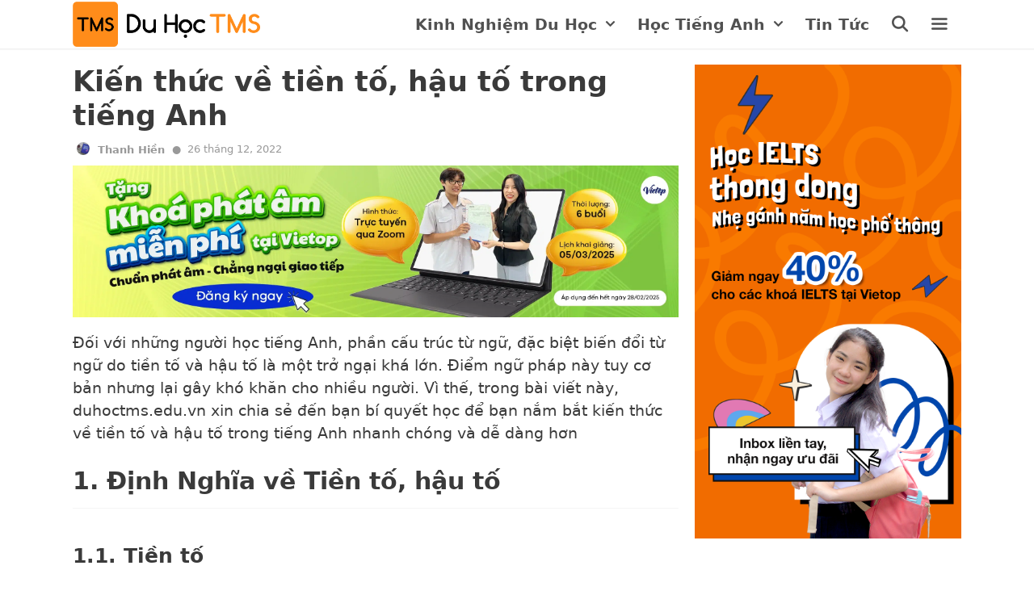

--- FILE ---
content_type: text/html; charset=UTF-8
request_url: https://duhoctms.edu.vn/tien-to-hau-to/
body_size: 29339
content:
<!DOCTYPE html>
<html lang="en-US" prefix="og: https://ogp.me/ns#">
<head><meta charset="UTF-8"><script>if(navigator.userAgent.match(/MSIE|Internet Explorer/i)||navigator.userAgent.match(/Trident\/7\..*?rv:11/i)){var href=document.location.href;if(!href.match(/[?&]nowprocket/)){if(href.indexOf("?")==-1){if(href.indexOf("#")==-1){document.location.href=href+"?nowprocket=1"}else{document.location.href=href.replace("#","?nowprocket=1#")}}else{if(href.indexOf("#")==-1){document.location.href=href+"&nowprocket=1"}else{document.location.href=href.replace("#","&nowprocket=1#")}}}}</script><script>(()=>{class RocketLazyLoadScripts{constructor(){this.v="1.2.5.1",this.triggerEvents=["keydown","mousedown","mousemove","touchmove","touchstart","touchend","wheel"],this.userEventHandler=this.t.bind(this),this.touchStartHandler=this.i.bind(this),this.touchMoveHandler=this.o.bind(this),this.touchEndHandler=this.h.bind(this),this.clickHandler=this.u.bind(this),this.interceptedClicks=[],this.interceptedClickListeners=[],this.l(this),window.addEventListener("pageshow",(t=>{this.persisted=t.persisted,this.everythingLoaded&&this.m()})),document.addEventListener("DOMContentLoaded",(()=>{this.p()})),this.delayedScripts={normal:[],async:[],defer:[]},this.trash=[],this.allJQueries=[]}k(t){document.hidden?t.t():(this.triggerEvents.forEach((e=>window.addEventListener(e,t.userEventHandler,{passive:!0}))),window.addEventListener("touchstart",t.touchStartHandler,{passive:!0}),window.addEventListener("mousedown",t.touchStartHandler),document.addEventListener("visibilitychange",t.userEventHandler))}_(){this.triggerEvents.forEach((t=>window.removeEventListener(t,this.userEventHandler,{passive:!0}))),document.removeEventListener("visibilitychange",this.userEventHandler)}i(t){"HTML"!==t.target.tagName&&(window.addEventListener("touchend",this.touchEndHandler),window.addEventListener("mouseup",this.touchEndHandler),window.addEventListener("touchmove",this.touchMoveHandler,{passive:!0}),window.addEventListener("mousemove",this.touchMoveHandler),t.target.addEventListener("click",this.clickHandler),this.L(t.target,!0),this.M(t.target,"onclick","rocket-onclick"),this.C())}o(t){window.removeEventListener("touchend",this.touchEndHandler),window.removeEventListener("mouseup",this.touchEndHandler),window.removeEventListener("touchmove",this.touchMoveHandler,{passive:!0}),window.removeEventListener("mousemove",this.touchMoveHandler),t.target.removeEventListener("click",this.clickHandler),this.L(t.target,!1),this.M(t.target,"rocket-onclick","onclick"),this.O()}h(){window.removeEventListener("touchend",this.touchEndHandler),window.removeEventListener("mouseup",this.touchEndHandler),window.removeEventListener("touchmove",this.touchMoveHandler,{passive:!0}),window.removeEventListener("mousemove",this.touchMoveHandler)}u(t){t.target.removeEventListener("click",this.clickHandler),this.L(t.target,!1),this.M(t.target,"rocket-onclick","onclick"),this.interceptedClicks.push(t),t.preventDefault(),t.stopPropagation(),t.stopImmediatePropagation(),this.O()}D(){window.removeEventListener("touchstart",this.touchStartHandler,{passive:!0}),window.removeEventListener("mousedown",this.touchStartHandler),this.interceptedClicks.forEach((t=>{t.target.dispatchEvent(new MouseEvent("click",{view:t.view,bubbles:!0,cancelable:!0}))}))}l(t){EventTarget.prototype.addEventListenerBase=EventTarget.prototype.addEventListener,EventTarget.prototype.addEventListener=function(e,i,o){"click"!==e||t.windowLoaded||i===t.clickHandler||t.interceptedClickListeners.push({target:this,func:i,options:o}),(this||window).addEventListenerBase(e,i,o)}}L(t,e){this.interceptedClickListeners.forEach((i=>{i.target===t&&(e?t.removeEventListener("click",i.func,i.options):t.addEventListener("click",i.func,i.options))})),t.parentNode!==document.documentElement&&this.L(t.parentNode,e)}S(){return new Promise((t=>{this.T?this.O=t:t()}))}C(){this.T=!0}O(){this.T=!1}M(t,e,i){t.hasAttribute&&t.hasAttribute(e)&&(event.target.setAttribute(i,event.target.getAttribute(e)),event.target.removeAttribute(e))}t(){this._(this),"loading"===document.readyState?document.addEventListener("DOMContentLoaded",this.R.bind(this)):this.R()}p(){let t=[];document.querySelectorAll("script[type=rocketlazyloadscript][data-rocket-src]").forEach((e=>{let i=e.getAttribute("data-rocket-src");if(i&&0!==i.indexOf("data:")){0===i.indexOf("//")&&(i=location.protocol+i);try{const o=new URL(i).origin;o!==location.origin&&t.push({src:o,crossOrigin:e.crossOrigin||"module"===e.getAttribute("data-rocket-type")})}catch(t){}}})),t=[...new Map(t.map((t=>[JSON.stringify(t),t]))).values()],this.j(t,"preconnect")}async R(){this.lastBreath=Date.now(),this.P(this),this.F(this),this.q(),this.A(),this.I(),await this.U(this.delayedScripts.normal),await this.U(this.delayedScripts.defer),await this.U(this.delayedScripts.async);try{await this.W(),await this.H(this),await this.J()}catch(t){console.error(t)}window.dispatchEvent(new Event("rocket-allScriptsLoaded")),this.everythingLoaded=!0,this.S().then((()=>{this.D()})),this.N()}A(){document.querySelectorAll("script[type=rocketlazyloadscript]").forEach((t=>{t.hasAttribute("data-rocket-src")?t.hasAttribute("async")&&!1!==t.async?this.delayedScripts.async.push(t):t.hasAttribute("defer")&&!1!==t.defer||"module"===t.getAttribute("data-rocket-type")?this.delayedScripts.defer.push(t):this.delayedScripts.normal.push(t):this.delayedScripts.normal.push(t)}))}async B(t){if(await this.G(),!0!==t.noModule||!("noModule"in HTMLScriptElement.prototype))return new Promise((e=>{let i;function o(){(i||t).setAttribute("data-rocket-status","executed"),e()}try{if(navigator.userAgent.indexOf("Firefox/")>0||""===navigator.vendor)i=document.createElement("script"),[...t.attributes].forEach((t=>{let e=t.nodeName;"type"!==e&&("data-rocket-type"===e&&(e="type"),"data-rocket-src"===e&&(e="src"),i.setAttribute(e,t.nodeValue))})),t.text&&(i.text=t.text),i.hasAttribute("src")?(i.addEventListener("load",o),i.addEventListener("error",(function(){i.setAttribute("data-rocket-status","failed"),e()})),setTimeout((()=>{i.isConnected||e()}),1)):(i.text=t.text,o()),t.parentNode.replaceChild(i,t);else{const i=t.getAttribute("data-rocket-type"),n=t.getAttribute("data-rocket-src");i?(t.type=i,t.removeAttribute("data-rocket-type")):t.removeAttribute("type"),t.addEventListener("load",o),t.addEventListener("error",(function(){t.setAttribute("data-rocket-status","failed"),e()})),n?(t.removeAttribute("data-rocket-src"),t.src=n):t.src="data:text/javascript;base64,"+window.btoa(unescape(encodeURIComponent(t.text)))}}catch(i){t.setAttribute("data-rocket-status","failed"),e()}}));t.setAttribute("data-rocket-status","skipped")}async U(t){const e=t.shift();return e&&e.isConnected?(await this.B(e),this.U(t)):Promise.resolve()}I(){this.j([...this.delayedScripts.normal,...this.delayedScripts.defer,...this.delayedScripts.async],"preload")}j(t,e){var i=document.createDocumentFragment();t.forEach((t=>{const o=t.getAttribute&&t.getAttribute("data-rocket-src")||t.src;if(o){const n=document.createElement("link");n.href=o,n.rel=e,"preconnect"!==e&&(n.as="script"),t.getAttribute&&"module"===t.getAttribute("data-rocket-type")&&(n.crossOrigin=!0),t.crossOrigin&&(n.crossOrigin=t.crossOrigin),t.integrity&&(n.integrity=t.integrity),i.appendChild(n),this.trash.push(n)}})),document.head.appendChild(i)}P(t){let e={};function i(i,o){return e[o].eventsToRewrite.indexOf(i)>=0&&!t.everythingLoaded?"rocket-"+i:i}function o(t,o){!function(t){e[t]||(e[t]={originalFunctions:{add:t.addEventListener,remove:t.removeEventListener},eventsToRewrite:[]},t.addEventListener=function(){arguments[0]=i(arguments[0],t),e[t].originalFunctions.add.apply(t,arguments)},t.removeEventListener=function(){arguments[0]=i(arguments[0],t),e[t].originalFunctions.remove.apply(t,arguments)})}(t),e[t].eventsToRewrite.push(o)}function n(e,i){let o=e[i];e[i]=null,Object.defineProperty(e,i,{get:()=>o||function(){},set(n){t.everythingLoaded?o=n:e["rocket"+i]=o=n}})}o(document,"DOMContentLoaded"),o(window,"DOMContentLoaded"),o(window,"load"),o(window,"pageshow"),o(document,"readystatechange"),n(document,"onreadystatechange"),n(window,"onload"),n(window,"onpageshow")}F(t){let e;function i(e){return t.everythingLoaded?e:e.split(" ").map((t=>"load"===t||0===t.indexOf("load.")?"rocket-jquery-load":t)).join(" ")}function o(o){if(o&&o.fn&&!t.allJQueries.includes(o)){o.fn.ready=o.fn.init.prototype.ready=function(e){return t.domReadyFired?e.bind(document)(o):document.addEventListener("rocket-DOMContentLoaded",(()=>e.bind(document)(o))),o([])};const e=o.fn.on;o.fn.on=o.fn.init.prototype.on=function(){return this[0]===window&&("string"==typeof arguments[0]||arguments[0]instanceof String?arguments[0]=i(arguments[0]):"object"==typeof arguments[0]&&Object.keys(arguments[0]).forEach((t=>{const e=arguments[0][t];delete arguments[0][t],arguments[0][i(t)]=e}))),e.apply(this,arguments),this},t.allJQueries.push(o)}e=o}o(window.jQuery),Object.defineProperty(window,"jQuery",{get:()=>e,set(t){o(t)}})}async H(t){const e=document.querySelector("script[data-webpack]");e&&(await async function(){return new Promise((t=>{e.addEventListener("load",t),e.addEventListener("error",t)}))}(),await t.K(),await t.H(t))}async W(){this.domReadyFired=!0,await this.G(),document.dispatchEvent(new Event("rocket-readystatechange")),await this.G(),document.rocketonreadystatechange&&document.rocketonreadystatechange(),await this.G(),document.dispatchEvent(new Event("rocket-DOMContentLoaded")),await this.G(),window.dispatchEvent(new Event("rocket-DOMContentLoaded"))}async J(){await this.G(),document.dispatchEvent(new Event("rocket-readystatechange")),await this.G(),document.rocketonreadystatechange&&document.rocketonreadystatechange(),await this.G(),window.dispatchEvent(new Event("rocket-load")),await this.G(),window.rocketonload&&window.rocketonload(),await this.G(),this.allJQueries.forEach((t=>t(window).trigger("rocket-jquery-load"))),await this.G();const t=new Event("rocket-pageshow");t.persisted=this.persisted,window.dispatchEvent(t),await this.G(),window.rocketonpageshow&&window.rocketonpageshow({persisted:this.persisted}),this.windowLoaded=!0}m(){document.onreadystatechange&&document.onreadystatechange(),window.onload&&window.onload(),window.onpageshow&&window.onpageshow({persisted:this.persisted})}q(){const t=new Map;document.write=document.writeln=function(e){const i=document.currentScript;i||console.error("WPRocket unable to document.write this: "+e);const o=document.createRange(),n=i.parentElement;let s=t.get(i);void 0===s&&(s=i.nextSibling,t.set(i,s));const c=document.createDocumentFragment();o.setStart(c,0),c.appendChild(o.createContextualFragment(e)),n.insertBefore(c,s)}}async G(){Date.now()-this.lastBreath>45&&(await this.K(),this.lastBreath=Date.now())}async K(){return document.hidden?new Promise((t=>setTimeout(t))):new Promise((t=>requestAnimationFrame(t)))}N(){this.trash.forEach((t=>t.remove()))}static run(){const t=new RocketLazyLoadScripts;t.k(t)}}RocketLazyLoadScripts.run()})();</script>
    
    <link rel="profile" href="https://gmpg.org/xfn/11">
    
<!-- Search Engine Optimization by Rank Math - https://rankmath.com/ -->
<title>Kiến thức về tiền tố, hậu tố trong tiếng Anh - Du Học TMS</title>
<meta name="description" content="Đối với những người học tiếng Anh, phần cấu trúc từ ngữ, đặc biệt biến đổi từ ngữ do tiền tố và hậu tố là một trở ngại khá lớn. Điểm ngữ pháp này tuy cơ bản"/>
<meta name="robots" content="follow, index, max-snippet:-1, max-video-preview:-1, max-image-preview:large"/>
<link rel="canonical" href="https://duhoctms.edu.vn/tien-to-hau-to/" />
<meta property="og:locale" content="en_US" />
<meta property="og:type" content="article" />
<meta property="og:title" content="Kiến thức về tiền tố, hậu tố trong tiếng Anh - Du Học TMS" />
<meta property="og:description" content="Đối với những người học tiếng Anh, phần cấu trúc từ ngữ, đặc biệt biến đổi từ ngữ do tiền tố và hậu tố là một trở ngại khá lớn. Điểm ngữ pháp này tuy cơ bản" />
<meta property="og:url" content="https://duhoctms.edu.vn/tien-to-hau-to/" />
<meta property="og:site_name" content="Du học TMS" />
<meta property="article:publisher" content="https://www.facebook.com/tuvanduhoctms/" />
<meta property="article:section" content="Ngữ pháp" />
<meta property="og:updated_time" content="2022-12-26T16:50:18+07:00" />
<meta property="og:image" content="https://duhoctms.edu.vn/wp-content/uploads/2022/02/Kien-thuc-ve-tien-to-hau-to-trong-tieng-Anh-chi-tiet-nhat.png" />
<meta property="og:image:secure_url" content="https://duhoctms.edu.vn/wp-content/uploads/2022/02/Kien-thuc-ve-tien-to-hau-to-trong-tieng-Anh-chi-tiet-nhat.png" />
<meta property="og:image:width" content="1516" />
<meta property="og:image:height" content="790" />
<meta property="og:image:alt" content="Tiền tố, hậu tố" />
<meta property="og:image:type" content="image/png" />
<meta property="article:published_time" content="2022-02-21T08:21:44+07:00" />
<meta property="article:modified_time" content="2022-12-26T16:50:18+07:00" />
<meta name="twitter:card" content="summary_large_image" />
<meta name="twitter:title" content="Kiến thức về tiền tố, hậu tố trong tiếng Anh - Du Học TMS" />
<meta name="twitter:description" content="Đối với những người học tiếng Anh, phần cấu trúc từ ngữ, đặc biệt biến đổi từ ngữ do tiền tố và hậu tố là một trở ngại khá lớn. Điểm ngữ pháp này tuy cơ bản" />
<meta name="twitter:image" content="https://duhoctms.edu.vn/wp-content/uploads/2022/02/Kien-thuc-ve-tien-to-hau-to-trong-tieng-Anh-chi-tiet-nhat.png" />
<meta name="twitter:label1" content="Written by" />
<meta name="twitter:data1" content="Thanh Hiền" />
<meta name="twitter:label2" content="Time to read" />
<meta name="twitter:data2" content="6 minutes" />
<script type="application/ld+json" class="rank-math-schema">{"@context":"https://schema.org","@graph":[{"@type":["Organization","Person"],"@id":"https://duhoctms.edu.vn/#person","name":"admin","url":"https://duhoctms.edu.vn","sameAs":["https://www.facebook.com/tuvanduhoctms/"],"logo":{"@type":"ImageObject","@id":"https://duhoctms.edu.vn/#logo","url":"https://duhoctms.edu.vn/wp-content/uploads/2021/04/cropped-LOGO-DUHOCTMS-TRONG-SUOT-.png","contentUrl":"https://duhoctms.edu.vn/wp-content/uploads/2021/04/cropped-LOGO-DUHOCTMS-TRONG-SUOT-.png","caption":"admin","inLanguage":"en-US","width":"813","height":"196"},"image":{"@id":"https://duhoctms.edu.vn/#logo"}},{"@type":"WebSite","@id":"https://duhoctms.edu.vn/#website","url":"https://duhoctms.edu.vn","name":"admin","publisher":{"@id":"https://duhoctms.edu.vn/#person"},"inLanguage":"en-US"},{"@type":"ImageObject","@id":"https://duhoctms.edu.vn/wp-content/uploads/2022/02/Kien-thuc-ve-tien-to-hau-to-trong-tieng-Anh-chi-tiet-nhat.png","url":"https://duhoctms.edu.vn/wp-content/uploads/2022/02/Kien-thuc-ve-tien-to-hau-to-trong-tieng-Anh-chi-tiet-nhat.png","width":"1516","height":"790","caption":"Ti\u1ec1n t\u1ed1, h\u1eadu t\u1ed1","inLanguage":"en-US"},{"@type":"WebPage","@id":"https://duhoctms.edu.vn/tien-to-hau-to/#webpage","url":"https://duhoctms.edu.vn/tien-to-hau-to/","name":"Ki\u1ebfn th\u1ee9c v\u1ec1 ti\u1ec1n t\u1ed1, h\u1eadu t\u1ed1 trong ti\u1ebfng Anh - Du H\u1ecdc TMS","datePublished":"2022-02-21T08:21:44+07:00","dateModified":"2022-12-26T16:50:18+07:00","isPartOf":{"@id":"https://duhoctms.edu.vn/#website"},"primaryImageOfPage":{"@id":"https://duhoctms.edu.vn/wp-content/uploads/2022/02/Kien-thuc-ve-tien-to-hau-to-trong-tieng-Anh-chi-tiet-nhat.png"},"inLanguage":"en-US"},{"@type":"Person","@id":"https://duhoctms.edu.vn/author/thanhhien/","name":"Thanh Hi\u1ec1n","url":"https://duhoctms.edu.vn/author/thanhhien/","image":{"@type":"ImageObject","@id":"https://secure.gravatar.com/avatar/816ad665658e11e1b78c7261b4384d21fb063235e475f69f17e7d742e8f14c2d?s=96&amp;d=mm&amp;r=g","url":"https://secure.gravatar.com/avatar/816ad665658e11e1b78c7261b4384d21fb063235e475f69f17e7d742e8f14c2d?s=96&amp;d=mm&amp;r=g","caption":"Thanh Hi\u1ec1n","inLanguage":"en-US"},"sameAs":["https://duhoctms.edu.vn/"]},{"@type":"BlogPosting","headline":"Ki\u1ebfn th\u1ee9c v\u1ec1 ti\u1ec1n t\u1ed1, h\u1eadu t\u1ed1 trong ti\u1ebfng Anh - Du H\u1ecdc TMS","keywords":"Ti\u1ec1n t\u1ed1,h\u1eadu t\u1ed1","datePublished":"2022-02-21T08:21:44+07:00","dateModified":"2022-12-26T16:50:18+07:00","articleSection":"Ng\u1eef ph\u00e1p","author":{"@id":"https://duhoctms.edu.vn/author/thanhhien/","name":"Thanh Hi\u1ec1n"},"publisher":{"@id":"https://duhoctms.edu.vn/#person"},"description":"\u0110\u1ed1i v\u1edbi nh\u1eefng ng\u01b0\u1eddi h\u1ecdc ti\u1ebfng Anh, ph\u1ea7n c\u1ea5u tr\u00fac t\u1eeb ng\u1eef, \u0111\u1eb7c bi\u1ec7t bi\u1ebfn \u0111\u1ed5i t\u1eeb ng\u1eef do ti\u1ec1n t\u1ed1 v\u00e0 h\u1eadu t\u1ed1 l\u00e0 m\u1ed9t tr\u1edf ng\u1ea1i kh\u00e1 l\u1edbn. \u0110i\u1ec3m ng\u1eef ph\u00e1p n\u00e0y tuy c\u01a1 b\u1ea3n","name":"Ki\u1ebfn th\u1ee9c v\u1ec1 ti\u1ec1n t\u1ed1, h\u1eadu t\u1ed1 trong ti\u1ebfng Anh - Du H\u1ecdc TMS","@id":"https://duhoctms.edu.vn/tien-to-hau-to/#richSnippet","isPartOf":{"@id":"https://duhoctms.edu.vn/tien-to-hau-to/#webpage"},"image":{"@id":"https://duhoctms.edu.vn/wp-content/uploads/2022/02/Kien-thuc-ve-tien-to-hau-to-trong-tieng-Anh-chi-tiet-nhat.png"},"inLanguage":"en-US","mainEntityOfPage":{"@id":"https://duhoctms.edu.vn/tien-to-hau-to/#webpage"}}]}</script>
<!-- /Rank Math WordPress SEO plugin -->


<link rel="alternate" type="application/rss+xml" title="Du học TMS &raquo; Feed" href="https://duhoctms.edu.vn/feed/" />
<link rel="alternate" type="application/rss+xml" title="Du học TMS &raquo; Comments Feed" href="https://duhoctms.edu.vn/comments/feed/" />
<link rel="alternate" type="application/rss+xml" title="Du học TMS &raquo; Kiến thức về tiền tố, hậu tố trong tiếng Anh Comments Feed" href="https://duhoctms.edu.vn/tien-to-hau-to/feed/" />
<link rel="alternate" title="oEmbed (JSON)" type="application/json+oembed" href="https://duhoctms.edu.vn/wp-json/oembed/1.0/embed?url=https%3A%2F%2Fduhoctms.edu.vn%2Ftien-to-hau-to%2F" />
<link rel="alternate" title="oEmbed (XML)" type="text/xml+oembed" href="https://duhoctms.edu.vn/wp-json/oembed/1.0/embed?url=https%3A%2F%2Fduhoctms.edu.vn%2Ftien-to-hau-to%2F&#038;format=xml" />
<style id='wp-img-auto-sizes-contain-inline-css'>
img:is([sizes=auto i],[sizes^="auto," i]){contain-intrinsic-size:3000px 1500px}
/*# sourceURL=wp-img-auto-sizes-contain-inline-css */
</style>
<style id='wp-emoji-styles-inline-css'>

	img.wp-smiley, img.emoji {
		display: inline !important;
		border: none !important;
		box-shadow: none !important;
		height: 1em !important;
		width: 1em !important;
		margin: 0 0.07em !important;
		vertical-align: -0.1em !important;
		background: none !important;
		padding: 0 !important;
	}
/*# sourceURL=wp-emoji-styles-inline-css */
</style>
<style id='wp-block-library-inline-css'>
:root{--wp-block-synced-color:#7a00df;--wp-block-synced-color--rgb:122,0,223;--wp-bound-block-color:var(--wp-block-synced-color);--wp-editor-canvas-background:#ddd;--wp-admin-theme-color:#007cba;--wp-admin-theme-color--rgb:0,124,186;--wp-admin-theme-color-darker-10:#006ba1;--wp-admin-theme-color-darker-10--rgb:0,107,160.5;--wp-admin-theme-color-darker-20:#005a87;--wp-admin-theme-color-darker-20--rgb:0,90,135;--wp-admin-border-width-focus:2px}@media (min-resolution:192dpi){:root{--wp-admin-border-width-focus:1.5px}}.wp-element-button{cursor:pointer}:root .has-very-light-gray-background-color{background-color:#eee}:root .has-very-dark-gray-background-color{background-color:#313131}:root .has-very-light-gray-color{color:#eee}:root .has-very-dark-gray-color{color:#313131}:root .has-vivid-green-cyan-to-vivid-cyan-blue-gradient-background{background:linear-gradient(135deg,#00d084,#0693e3)}:root .has-purple-crush-gradient-background{background:linear-gradient(135deg,#34e2e4,#4721fb 50%,#ab1dfe)}:root .has-hazy-dawn-gradient-background{background:linear-gradient(135deg,#faaca8,#dad0ec)}:root .has-subdued-olive-gradient-background{background:linear-gradient(135deg,#fafae1,#67a671)}:root .has-atomic-cream-gradient-background{background:linear-gradient(135deg,#fdd79a,#004a59)}:root .has-nightshade-gradient-background{background:linear-gradient(135deg,#330968,#31cdcf)}:root .has-midnight-gradient-background{background:linear-gradient(135deg,#020381,#2874fc)}:root{--wp--preset--font-size--normal:16px;--wp--preset--font-size--huge:42px}.has-regular-font-size{font-size:1em}.has-larger-font-size{font-size:2.625em}.has-normal-font-size{font-size:var(--wp--preset--font-size--normal)}.has-huge-font-size{font-size:var(--wp--preset--font-size--huge)}.has-text-align-center{text-align:center}.has-text-align-left{text-align:left}.has-text-align-right{text-align:right}.has-fit-text{white-space:nowrap!important}#end-resizable-editor-section{display:none}.aligncenter{clear:both}.items-justified-left{justify-content:flex-start}.items-justified-center{justify-content:center}.items-justified-right{justify-content:flex-end}.items-justified-space-between{justify-content:space-between}.screen-reader-text{border:0;clip-path:inset(50%);height:1px;margin:-1px;overflow:hidden;padding:0;position:absolute;width:1px;word-wrap:normal!important}.screen-reader-text:focus{background-color:#ddd;clip-path:none;color:#444;display:block;font-size:1em;height:auto;left:5px;line-height:normal;padding:15px 23px 14px;text-decoration:none;top:5px;width:auto;z-index:100000}html :where(.has-border-color){border-style:solid}html :where([style*=border-top-color]){border-top-style:solid}html :where([style*=border-right-color]){border-right-style:solid}html :where([style*=border-bottom-color]){border-bottom-style:solid}html :where([style*=border-left-color]){border-left-style:solid}html :where([style*=border-width]){border-style:solid}html :where([style*=border-top-width]){border-top-style:solid}html :where([style*=border-right-width]){border-right-style:solid}html :where([style*=border-bottom-width]){border-bottom-style:solid}html :where([style*=border-left-width]){border-left-style:solid}html :where(img[class*=wp-image-]){height:auto;max-width:100%}:where(figure){margin:0 0 1em}html :where(.is-position-sticky){--wp-admin--admin-bar--position-offset:var(--wp-admin--admin-bar--height,0px)}@media screen and (max-width:600px){html :where(.is-position-sticky){--wp-admin--admin-bar--position-offset:0px}}

/*# sourceURL=wp-block-library-inline-css */
</style><style id='wp-block-heading-inline-css'>
h1:where(.wp-block-heading).has-background,h2:where(.wp-block-heading).has-background,h3:where(.wp-block-heading).has-background,h4:where(.wp-block-heading).has-background,h5:where(.wp-block-heading).has-background,h6:where(.wp-block-heading).has-background{padding:1.25em 2.375em}h1.has-text-align-left[style*=writing-mode]:where([style*=vertical-lr]),h1.has-text-align-right[style*=writing-mode]:where([style*=vertical-rl]),h2.has-text-align-left[style*=writing-mode]:where([style*=vertical-lr]),h2.has-text-align-right[style*=writing-mode]:where([style*=vertical-rl]),h3.has-text-align-left[style*=writing-mode]:where([style*=vertical-lr]),h3.has-text-align-right[style*=writing-mode]:where([style*=vertical-rl]),h4.has-text-align-left[style*=writing-mode]:where([style*=vertical-lr]),h4.has-text-align-right[style*=writing-mode]:where([style*=vertical-rl]),h5.has-text-align-left[style*=writing-mode]:where([style*=vertical-lr]),h5.has-text-align-right[style*=writing-mode]:where([style*=vertical-rl]),h6.has-text-align-left[style*=writing-mode]:where([style*=vertical-lr]),h6.has-text-align-right[style*=writing-mode]:where([style*=vertical-rl]){rotate:180deg}
/*# sourceURL=https://duhoctms.edu.vn/wp-includes/blocks/heading/style.min.css */
</style>
<style id='wp-block-image-inline-css'>
.wp-block-image>a,.wp-block-image>figure>a{display:inline-block}.wp-block-image img{box-sizing:border-box;height:auto;max-width:100%;vertical-align:bottom}@media not (prefers-reduced-motion){.wp-block-image img.hide{visibility:hidden}.wp-block-image img.show{animation:show-content-image .4s}}.wp-block-image[style*=border-radius] img,.wp-block-image[style*=border-radius]>a{border-radius:inherit}.wp-block-image.has-custom-border img{box-sizing:border-box}.wp-block-image.aligncenter{text-align:center}.wp-block-image.alignfull>a,.wp-block-image.alignwide>a{width:100%}.wp-block-image.alignfull img,.wp-block-image.alignwide img{height:auto;width:100%}.wp-block-image .aligncenter,.wp-block-image .alignleft,.wp-block-image .alignright,.wp-block-image.aligncenter,.wp-block-image.alignleft,.wp-block-image.alignright{display:table}.wp-block-image .aligncenter>figcaption,.wp-block-image .alignleft>figcaption,.wp-block-image .alignright>figcaption,.wp-block-image.aligncenter>figcaption,.wp-block-image.alignleft>figcaption,.wp-block-image.alignright>figcaption{caption-side:bottom;display:table-caption}.wp-block-image .alignleft{float:left;margin:.5em 1em .5em 0}.wp-block-image .alignright{float:right;margin:.5em 0 .5em 1em}.wp-block-image .aligncenter{margin-left:auto;margin-right:auto}.wp-block-image :where(figcaption){margin-bottom:1em;margin-top:.5em}.wp-block-image.is-style-circle-mask img{border-radius:9999px}@supports ((-webkit-mask-image:none) or (mask-image:none)) or (-webkit-mask-image:none){.wp-block-image.is-style-circle-mask img{border-radius:0;-webkit-mask-image:url('data:image/svg+xml;utf8,<svg viewBox="0 0 100 100" xmlns="http://www.w3.org/2000/svg"><circle cx="50" cy="50" r="50"/></svg>');mask-image:url('data:image/svg+xml;utf8,<svg viewBox="0 0 100 100" xmlns="http://www.w3.org/2000/svg"><circle cx="50" cy="50" r="50"/></svg>');mask-mode:alpha;-webkit-mask-position:center;mask-position:center;-webkit-mask-repeat:no-repeat;mask-repeat:no-repeat;-webkit-mask-size:contain;mask-size:contain}}:root :where(.wp-block-image.is-style-rounded img,.wp-block-image .is-style-rounded img){border-radius:9999px}.wp-block-image figure{margin:0}.wp-lightbox-container{display:flex;flex-direction:column;position:relative}.wp-lightbox-container img{cursor:zoom-in}.wp-lightbox-container img:hover+button{opacity:1}.wp-lightbox-container button{align-items:center;backdrop-filter:blur(16px) saturate(180%);background-color:#5a5a5a40;border:none;border-radius:4px;cursor:zoom-in;display:flex;height:20px;justify-content:center;opacity:0;padding:0;position:absolute;right:16px;text-align:center;top:16px;width:20px;z-index:100}@media not (prefers-reduced-motion){.wp-lightbox-container button{transition:opacity .2s ease}}.wp-lightbox-container button:focus-visible{outline:3px auto #5a5a5a40;outline:3px auto -webkit-focus-ring-color;outline-offset:3px}.wp-lightbox-container button:hover{cursor:pointer;opacity:1}.wp-lightbox-container button:focus{opacity:1}.wp-lightbox-container button:focus,.wp-lightbox-container button:hover,.wp-lightbox-container button:not(:hover):not(:active):not(.has-background){background-color:#5a5a5a40;border:none}.wp-lightbox-overlay{box-sizing:border-box;cursor:zoom-out;height:100vh;left:0;overflow:hidden;position:fixed;top:0;visibility:hidden;width:100%;z-index:100000}.wp-lightbox-overlay .close-button{align-items:center;cursor:pointer;display:flex;justify-content:center;min-height:40px;min-width:40px;padding:0;position:absolute;right:calc(env(safe-area-inset-right) + 16px);top:calc(env(safe-area-inset-top) + 16px);z-index:5000000}.wp-lightbox-overlay .close-button:focus,.wp-lightbox-overlay .close-button:hover,.wp-lightbox-overlay .close-button:not(:hover):not(:active):not(.has-background){background:none;border:none}.wp-lightbox-overlay .lightbox-image-container{height:var(--wp--lightbox-container-height);left:50%;overflow:hidden;position:absolute;top:50%;transform:translate(-50%,-50%);transform-origin:top left;width:var(--wp--lightbox-container-width);z-index:9999999999}.wp-lightbox-overlay .wp-block-image{align-items:center;box-sizing:border-box;display:flex;height:100%;justify-content:center;margin:0;position:relative;transform-origin:0 0;width:100%;z-index:3000000}.wp-lightbox-overlay .wp-block-image img{height:var(--wp--lightbox-image-height);min-height:var(--wp--lightbox-image-height);min-width:var(--wp--lightbox-image-width);width:var(--wp--lightbox-image-width)}.wp-lightbox-overlay .wp-block-image figcaption{display:none}.wp-lightbox-overlay button{background:none;border:none}.wp-lightbox-overlay .scrim{background-color:#fff;height:100%;opacity:.9;position:absolute;width:100%;z-index:2000000}.wp-lightbox-overlay.active{visibility:visible}@media not (prefers-reduced-motion){.wp-lightbox-overlay.active{animation:turn-on-visibility .25s both}.wp-lightbox-overlay.active img{animation:turn-on-visibility .35s both}.wp-lightbox-overlay.show-closing-animation:not(.active){animation:turn-off-visibility .35s both}.wp-lightbox-overlay.show-closing-animation:not(.active) img{animation:turn-off-visibility .25s both}.wp-lightbox-overlay.zoom.active{animation:none;opacity:1;visibility:visible}.wp-lightbox-overlay.zoom.active .lightbox-image-container{animation:lightbox-zoom-in .4s}.wp-lightbox-overlay.zoom.active .lightbox-image-container img{animation:none}.wp-lightbox-overlay.zoom.active .scrim{animation:turn-on-visibility .4s forwards}.wp-lightbox-overlay.zoom.show-closing-animation:not(.active){animation:none}.wp-lightbox-overlay.zoom.show-closing-animation:not(.active) .lightbox-image-container{animation:lightbox-zoom-out .4s}.wp-lightbox-overlay.zoom.show-closing-animation:not(.active) .lightbox-image-container img{animation:none}.wp-lightbox-overlay.zoom.show-closing-animation:not(.active) .scrim{animation:turn-off-visibility .4s forwards}}@keyframes show-content-image{0%{visibility:hidden}99%{visibility:hidden}to{visibility:visible}}@keyframes turn-on-visibility{0%{opacity:0}to{opacity:1}}@keyframes turn-off-visibility{0%{opacity:1;visibility:visible}99%{opacity:0;visibility:visible}to{opacity:0;visibility:hidden}}@keyframes lightbox-zoom-in{0%{transform:translate(calc((-100vw + var(--wp--lightbox-scrollbar-width))/2 + var(--wp--lightbox-initial-left-position)),calc(-50vh + var(--wp--lightbox-initial-top-position))) scale(var(--wp--lightbox-scale))}to{transform:translate(-50%,-50%) scale(1)}}@keyframes lightbox-zoom-out{0%{transform:translate(-50%,-50%) scale(1);visibility:visible}99%{visibility:visible}to{transform:translate(calc((-100vw + var(--wp--lightbox-scrollbar-width))/2 + var(--wp--lightbox-initial-left-position)),calc(-50vh + var(--wp--lightbox-initial-top-position))) scale(var(--wp--lightbox-scale));visibility:hidden}}
/*# sourceURL=https://duhoctms.edu.vn/wp-includes/blocks/image/style.min.css */
</style>
<style id='wp-block-list-inline-css'>
ol,ul{box-sizing:border-box}:root :where(.wp-block-list.has-background){padding:1.25em 2.375em}
/*# sourceURL=https://duhoctms.edu.vn/wp-includes/blocks/list/style.min.css */
</style>
<style id='wp-block-group-inline-css'>
.wp-block-group{box-sizing:border-box}:where(.wp-block-group.wp-block-group-is-layout-constrained){position:relative}
/*# sourceURL=https://duhoctms.edu.vn/wp-includes/blocks/group/style.min.css */
</style>
<style id='wp-block-paragraph-inline-css'>
.is-small-text{font-size:.875em}.is-regular-text{font-size:1em}.is-large-text{font-size:2.25em}.is-larger-text{font-size:3em}.has-drop-cap:not(:focus):first-letter{float:left;font-size:8.4em;font-style:normal;font-weight:100;line-height:.68;margin:.05em .1em 0 0;text-transform:uppercase}body.rtl .has-drop-cap:not(:focus):first-letter{float:none;margin-left:.1em}p.has-drop-cap.has-background{overflow:hidden}:root :where(p.has-background){padding:1.25em 2.375em}:where(p.has-text-color:not(.has-link-color)) a{color:inherit}p.has-text-align-left[style*="writing-mode:vertical-lr"],p.has-text-align-right[style*="writing-mode:vertical-rl"]{rotate:180deg}
/*# sourceURL=https://duhoctms.edu.vn/wp-includes/blocks/paragraph/style.min.css */
</style>
<style id='wp-block-social-links-inline-css'>
.wp-block-social-links{background:none;box-sizing:border-box;margin-left:0;padding-left:0;padding-right:0;text-indent:0}.wp-block-social-links .wp-social-link a,.wp-block-social-links .wp-social-link a:hover{border-bottom:0;box-shadow:none;text-decoration:none}.wp-block-social-links .wp-social-link svg{height:1em;width:1em}.wp-block-social-links .wp-social-link span:not(.screen-reader-text){font-size:.65em;margin-left:.5em;margin-right:.5em}.wp-block-social-links.has-small-icon-size{font-size:16px}.wp-block-social-links,.wp-block-social-links.has-normal-icon-size{font-size:24px}.wp-block-social-links.has-large-icon-size{font-size:36px}.wp-block-social-links.has-huge-icon-size{font-size:48px}.wp-block-social-links.aligncenter{display:flex;justify-content:center}.wp-block-social-links.alignright{justify-content:flex-end}.wp-block-social-link{border-radius:9999px;display:block}@media not (prefers-reduced-motion){.wp-block-social-link{transition:transform .1s ease}}.wp-block-social-link{height:auto}.wp-block-social-link a{align-items:center;display:flex;line-height:0}.wp-block-social-link:hover{transform:scale(1.1)}.wp-block-social-links .wp-block-social-link.wp-social-link{display:inline-block;margin:0;padding:0}.wp-block-social-links .wp-block-social-link.wp-social-link .wp-block-social-link-anchor,.wp-block-social-links .wp-block-social-link.wp-social-link .wp-block-social-link-anchor svg,.wp-block-social-links .wp-block-social-link.wp-social-link .wp-block-social-link-anchor:active,.wp-block-social-links .wp-block-social-link.wp-social-link .wp-block-social-link-anchor:hover,.wp-block-social-links .wp-block-social-link.wp-social-link .wp-block-social-link-anchor:visited{color:currentColor;fill:currentColor}:where(.wp-block-social-links:not(.is-style-logos-only)) .wp-social-link{background-color:#f0f0f0;color:#444}:where(.wp-block-social-links:not(.is-style-logos-only)) .wp-social-link-amazon{background-color:#f90;color:#fff}:where(.wp-block-social-links:not(.is-style-logos-only)) .wp-social-link-bandcamp{background-color:#1ea0c3;color:#fff}:where(.wp-block-social-links:not(.is-style-logos-only)) .wp-social-link-behance{background-color:#0757fe;color:#fff}:where(.wp-block-social-links:not(.is-style-logos-only)) .wp-social-link-bluesky{background-color:#0a7aff;color:#fff}:where(.wp-block-social-links:not(.is-style-logos-only)) .wp-social-link-codepen{background-color:#1e1f26;color:#fff}:where(.wp-block-social-links:not(.is-style-logos-only)) .wp-social-link-deviantart{background-color:#02e49b;color:#fff}:where(.wp-block-social-links:not(.is-style-logos-only)) .wp-social-link-discord{background-color:#5865f2;color:#fff}:where(.wp-block-social-links:not(.is-style-logos-only)) .wp-social-link-dribbble{background-color:#e94c89;color:#fff}:where(.wp-block-social-links:not(.is-style-logos-only)) .wp-social-link-dropbox{background-color:#4280ff;color:#fff}:where(.wp-block-social-links:not(.is-style-logos-only)) .wp-social-link-etsy{background-color:#f45800;color:#fff}:where(.wp-block-social-links:not(.is-style-logos-only)) .wp-social-link-facebook{background-color:#0866ff;color:#fff}:where(.wp-block-social-links:not(.is-style-logos-only)) .wp-social-link-fivehundredpx{background-color:#000;color:#fff}:where(.wp-block-social-links:not(.is-style-logos-only)) .wp-social-link-flickr{background-color:#0461dd;color:#fff}:where(.wp-block-social-links:not(.is-style-logos-only)) .wp-social-link-foursquare{background-color:#e65678;color:#fff}:where(.wp-block-social-links:not(.is-style-logos-only)) .wp-social-link-github{background-color:#24292d;color:#fff}:where(.wp-block-social-links:not(.is-style-logos-only)) .wp-social-link-goodreads{background-color:#eceadd;color:#382110}:where(.wp-block-social-links:not(.is-style-logos-only)) .wp-social-link-google{background-color:#ea4434;color:#fff}:where(.wp-block-social-links:not(.is-style-logos-only)) .wp-social-link-gravatar{background-color:#1d4fc4;color:#fff}:where(.wp-block-social-links:not(.is-style-logos-only)) .wp-social-link-instagram{background-color:#f00075;color:#fff}:where(.wp-block-social-links:not(.is-style-logos-only)) .wp-social-link-lastfm{background-color:#e21b24;color:#fff}:where(.wp-block-social-links:not(.is-style-logos-only)) .wp-social-link-linkedin{background-color:#0d66c2;color:#fff}:where(.wp-block-social-links:not(.is-style-logos-only)) .wp-social-link-mastodon{background-color:#3288d4;color:#fff}:where(.wp-block-social-links:not(.is-style-logos-only)) .wp-social-link-medium{background-color:#000;color:#fff}:where(.wp-block-social-links:not(.is-style-logos-only)) .wp-social-link-meetup{background-color:#f6405f;color:#fff}:where(.wp-block-social-links:not(.is-style-logos-only)) .wp-social-link-patreon{background-color:#000;color:#fff}:where(.wp-block-social-links:not(.is-style-logos-only)) .wp-social-link-pinterest{background-color:#e60122;color:#fff}:where(.wp-block-social-links:not(.is-style-logos-only)) .wp-social-link-pocket{background-color:#ef4155;color:#fff}:where(.wp-block-social-links:not(.is-style-logos-only)) .wp-social-link-reddit{background-color:#ff4500;color:#fff}:where(.wp-block-social-links:not(.is-style-logos-only)) .wp-social-link-skype{background-color:#0478d7;color:#fff}:where(.wp-block-social-links:not(.is-style-logos-only)) .wp-social-link-snapchat{background-color:#fefc00;color:#fff;stroke:#000}:where(.wp-block-social-links:not(.is-style-logos-only)) .wp-social-link-soundcloud{background-color:#ff5600;color:#fff}:where(.wp-block-social-links:not(.is-style-logos-only)) .wp-social-link-spotify{background-color:#1bd760;color:#fff}:where(.wp-block-social-links:not(.is-style-logos-only)) .wp-social-link-telegram{background-color:#2aabee;color:#fff}:where(.wp-block-social-links:not(.is-style-logos-only)) .wp-social-link-threads{background-color:#000;color:#fff}:where(.wp-block-social-links:not(.is-style-logos-only)) .wp-social-link-tiktok{background-color:#000;color:#fff}:where(.wp-block-social-links:not(.is-style-logos-only)) .wp-social-link-tumblr{background-color:#011835;color:#fff}:where(.wp-block-social-links:not(.is-style-logos-only)) .wp-social-link-twitch{background-color:#6440a4;color:#fff}:where(.wp-block-social-links:not(.is-style-logos-only)) .wp-social-link-twitter{background-color:#1da1f2;color:#fff}:where(.wp-block-social-links:not(.is-style-logos-only)) .wp-social-link-vimeo{background-color:#1eb7ea;color:#fff}:where(.wp-block-social-links:not(.is-style-logos-only)) .wp-social-link-vk{background-color:#4680c2;color:#fff}:where(.wp-block-social-links:not(.is-style-logos-only)) .wp-social-link-wordpress{background-color:#3499cd;color:#fff}:where(.wp-block-social-links:not(.is-style-logos-only)) .wp-social-link-whatsapp{background-color:#25d366;color:#fff}:where(.wp-block-social-links:not(.is-style-logos-only)) .wp-social-link-x{background-color:#000;color:#fff}:where(.wp-block-social-links:not(.is-style-logos-only)) .wp-social-link-yelp{background-color:#d32422;color:#fff}:where(.wp-block-social-links:not(.is-style-logos-only)) .wp-social-link-youtube{background-color:red;color:#fff}:where(.wp-block-social-links.is-style-logos-only) .wp-social-link{background:none}:where(.wp-block-social-links.is-style-logos-only) .wp-social-link svg{height:1.25em;width:1.25em}:where(.wp-block-social-links.is-style-logos-only) .wp-social-link-amazon{color:#f90}:where(.wp-block-social-links.is-style-logos-only) .wp-social-link-bandcamp{color:#1ea0c3}:where(.wp-block-social-links.is-style-logos-only) .wp-social-link-behance{color:#0757fe}:where(.wp-block-social-links.is-style-logos-only) .wp-social-link-bluesky{color:#0a7aff}:where(.wp-block-social-links.is-style-logos-only) .wp-social-link-codepen{color:#1e1f26}:where(.wp-block-social-links.is-style-logos-only) .wp-social-link-deviantart{color:#02e49b}:where(.wp-block-social-links.is-style-logos-only) .wp-social-link-discord{color:#5865f2}:where(.wp-block-social-links.is-style-logos-only) .wp-social-link-dribbble{color:#e94c89}:where(.wp-block-social-links.is-style-logos-only) .wp-social-link-dropbox{color:#4280ff}:where(.wp-block-social-links.is-style-logos-only) .wp-social-link-etsy{color:#f45800}:where(.wp-block-social-links.is-style-logos-only) .wp-social-link-facebook{color:#0866ff}:where(.wp-block-social-links.is-style-logos-only) .wp-social-link-fivehundredpx{color:#000}:where(.wp-block-social-links.is-style-logos-only) .wp-social-link-flickr{color:#0461dd}:where(.wp-block-social-links.is-style-logos-only) .wp-social-link-foursquare{color:#e65678}:where(.wp-block-social-links.is-style-logos-only) .wp-social-link-github{color:#24292d}:where(.wp-block-social-links.is-style-logos-only) .wp-social-link-goodreads{color:#382110}:where(.wp-block-social-links.is-style-logos-only) .wp-social-link-google{color:#ea4434}:where(.wp-block-social-links.is-style-logos-only) .wp-social-link-gravatar{color:#1d4fc4}:where(.wp-block-social-links.is-style-logos-only) .wp-social-link-instagram{color:#f00075}:where(.wp-block-social-links.is-style-logos-only) .wp-social-link-lastfm{color:#e21b24}:where(.wp-block-social-links.is-style-logos-only) .wp-social-link-linkedin{color:#0d66c2}:where(.wp-block-social-links.is-style-logos-only) .wp-social-link-mastodon{color:#3288d4}:where(.wp-block-social-links.is-style-logos-only) .wp-social-link-medium{color:#000}:where(.wp-block-social-links.is-style-logos-only) .wp-social-link-meetup{color:#f6405f}:where(.wp-block-social-links.is-style-logos-only) .wp-social-link-patreon{color:#000}:where(.wp-block-social-links.is-style-logos-only) .wp-social-link-pinterest{color:#e60122}:where(.wp-block-social-links.is-style-logos-only) .wp-social-link-pocket{color:#ef4155}:where(.wp-block-social-links.is-style-logos-only) .wp-social-link-reddit{color:#ff4500}:where(.wp-block-social-links.is-style-logos-only) .wp-social-link-skype{color:#0478d7}:where(.wp-block-social-links.is-style-logos-only) .wp-social-link-snapchat{color:#fff;stroke:#000}:where(.wp-block-social-links.is-style-logos-only) .wp-social-link-soundcloud{color:#ff5600}:where(.wp-block-social-links.is-style-logos-only) .wp-social-link-spotify{color:#1bd760}:where(.wp-block-social-links.is-style-logos-only) .wp-social-link-telegram{color:#2aabee}:where(.wp-block-social-links.is-style-logos-only) .wp-social-link-threads{color:#000}:where(.wp-block-social-links.is-style-logos-only) .wp-social-link-tiktok{color:#000}:where(.wp-block-social-links.is-style-logos-only) .wp-social-link-tumblr{color:#011835}:where(.wp-block-social-links.is-style-logos-only) .wp-social-link-twitch{color:#6440a4}:where(.wp-block-social-links.is-style-logos-only) .wp-social-link-twitter{color:#1da1f2}:where(.wp-block-social-links.is-style-logos-only) .wp-social-link-vimeo{color:#1eb7ea}:where(.wp-block-social-links.is-style-logos-only) .wp-social-link-vk{color:#4680c2}:where(.wp-block-social-links.is-style-logos-only) .wp-social-link-whatsapp{color:#25d366}:where(.wp-block-social-links.is-style-logos-only) .wp-social-link-wordpress{color:#3499cd}:where(.wp-block-social-links.is-style-logos-only) .wp-social-link-x{color:#000}:where(.wp-block-social-links.is-style-logos-only) .wp-social-link-yelp{color:#d32422}:where(.wp-block-social-links.is-style-logos-only) .wp-social-link-youtube{color:red}.wp-block-social-links.is-style-pill-shape .wp-social-link{width:auto}:root :where(.wp-block-social-links .wp-social-link a){padding:.25em}:root :where(.wp-block-social-links.is-style-logos-only .wp-social-link a){padding:0}:root :where(.wp-block-social-links.is-style-pill-shape .wp-social-link a){padding-left:.6666666667em;padding-right:.6666666667em}.wp-block-social-links:not(.has-icon-color):not(.has-icon-background-color) .wp-social-link-snapchat .wp-block-social-link-label{color:#000}
/*# sourceURL=https://duhoctms.edu.vn/wp-includes/blocks/social-links/style.min.css */
</style>
<style id='wp-block-table-inline-css'>
.wp-block-table{overflow-x:auto}.wp-block-table table{border-collapse:collapse;width:100%}.wp-block-table thead{border-bottom:3px solid}.wp-block-table tfoot{border-top:3px solid}.wp-block-table td,.wp-block-table th{border:1px solid;padding:.5em}.wp-block-table .has-fixed-layout{table-layout:fixed;width:100%}.wp-block-table .has-fixed-layout td,.wp-block-table .has-fixed-layout th{word-break:break-word}.wp-block-table.aligncenter,.wp-block-table.alignleft,.wp-block-table.alignright{display:table;width:auto}.wp-block-table.aligncenter td,.wp-block-table.aligncenter th,.wp-block-table.alignleft td,.wp-block-table.alignleft th,.wp-block-table.alignright td,.wp-block-table.alignright th{word-break:break-word}.wp-block-table .has-subtle-light-gray-background-color{background-color:#f3f4f5}.wp-block-table .has-subtle-pale-green-background-color{background-color:#e9fbe5}.wp-block-table .has-subtle-pale-blue-background-color{background-color:#e7f5fe}.wp-block-table .has-subtle-pale-pink-background-color{background-color:#fcf0ef}.wp-block-table.is-style-stripes{background-color:initial;border-collapse:inherit;border-spacing:0}.wp-block-table.is-style-stripes tbody tr:nth-child(odd){background-color:#f0f0f0}.wp-block-table.is-style-stripes.has-subtle-light-gray-background-color tbody tr:nth-child(odd){background-color:#f3f4f5}.wp-block-table.is-style-stripes.has-subtle-pale-green-background-color tbody tr:nth-child(odd){background-color:#e9fbe5}.wp-block-table.is-style-stripes.has-subtle-pale-blue-background-color tbody tr:nth-child(odd){background-color:#e7f5fe}.wp-block-table.is-style-stripes.has-subtle-pale-pink-background-color tbody tr:nth-child(odd){background-color:#fcf0ef}.wp-block-table.is-style-stripes td,.wp-block-table.is-style-stripes th{border-color:#0000}.wp-block-table.is-style-stripes{border-bottom:1px solid #f0f0f0}.wp-block-table .has-border-color td,.wp-block-table .has-border-color th,.wp-block-table .has-border-color tr,.wp-block-table .has-border-color>*{border-color:inherit}.wp-block-table table[style*=border-top-color] tr:first-child,.wp-block-table table[style*=border-top-color] tr:first-child td,.wp-block-table table[style*=border-top-color] tr:first-child th,.wp-block-table table[style*=border-top-color]>*,.wp-block-table table[style*=border-top-color]>* td,.wp-block-table table[style*=border-top-color]>* th{border-top-color:inherit}.wp-block-table table[style*=border-top-color] tr:not(:first-child){border-top-color:initial}.wp-block-table table[style*=border-right-color] td:last-child,.wp-block-table table[style*=border-right-color] th,.wp-block-table table[style*=border-right-color] tr,.wp-block-table table[style*=border-right-color]>*{border-right-color:inherit}.wp-block-table table[style*=border-bottom-color] tr:last-child,.wp-block-table table[style*=border-bottom-color] tr:last-child td,.wp-block-table table[style*=border-bottom-color] tr:last-child th,.wp-block-table table[style*=border-bottom-color]>*,.wp-block-table table[style*=border-bottom-color]>* td,.wp-block-table table[style*=border-bottom-color]>* th{border-bottom-color:inherit}.wp-block-table table[style*=border-bottom-color] tr:not(:last-child){border-bottom-color:initial}.wp-block-table table[style*=border-left-color] td:first-child,.wp-block-table table[style*=border-left-color] th,.wp-block-table table[style*=border-left-color] tr,.wp-block-table table[style*=border-left-color]>*{border-left-color:inherit}.wp-block-table table[style*=border-style] td,.wp-block-table table[style*=border-style] th,.wp-block-table table[style*=border-style] tr,.wp-block-table table[style*=border-style]>*{border-style:inherit}.wp-block-table table[style*=border-width] td,.wp-block-table table[style*=border-width] th,.wp-block-table table[style*=border-width] tr,.wp-block-table table[style*=border-width]>*{border-style:inherit;border-width:inherit}
/*# sourceURL=https://duhoctms.edu.vn/wp-includes/blocks/table/style.min.css */
</style>
<style id='global-styles-inline-css'>
:root{--wp--preset--aspect-ratio--square: 1;--wp--preset--aspect-ratio--4-3: 4/3;--wp--preset--aspect-ratio--3-4: 3/4;--wp--preset--aspect-ratio--3-2: 3/2;--wp--preset--aspect-ratio--2-3: 2/3;--wp--preset--aspect-ratio--16-9: 16/9;--wp--preset--aspect-ratio--9-16: 9/16;--wp--preset--color--black: #000000;--wp--preset--color--cyan-bluish-gray: #abb8c3;--wp--preset--color--white: #ffffff;--wp--preset--color--pale-pink: #f78da7;--wp--preset--color--vivid-red: #cf2e2e;--wp--preset--color--luminous-vivid-orange: #ff6900;--wp--preset--color--luminous-vivid-amber: #fcb900;--wp--preset--color--light-green-cyan: #7bdcb5;--wp--preset--color--vivid-green-cyan: #00d084;--wp--preset--color--pale-cyan-blue: #8ed1fc;--wp--preset--color--vivid-cyan-blue: #0693e3;--wp--preset--color--vivid-purple: #9b51e0;--wp--preset--gradient--vivid-cyan-blue-to-vivid-purple: linear-gradient(135deg,rgb(6,147,227) 0%,rgb(155,81,224) 100%);--wp--preset--gradient--light-green-cyan-to-vivid-green-cyan: linear-gradient(135deg,rgb(122,220,180) 0%,rgb(0,208,130) 100%);--wp--preset--gradient--luminous-vivid-amber-to-luminous-vivid-orange: linear-gradient(135deg,rgb(252,185,0) 0%,rgb(255,105,0) 100%);--wp--preset--gradient--luminous-vivid-orange-to-vivid-red: linear-gradient(135deg,rgb(255,105,0) 0%,rgb(207,46,46) 100%);--wp--preset--gradient--very-light-gray-to-cyan-bluish-gray: linear-gradient(135deg,rgb(238,238,238) 0%,rgb(169,184,195) 100%);--wp--preset--gradient--cool-to-warm-spectrum: linear-gradient(135deg,rgb(74,234,220) 0%,rgb(151,120,209) 20%,rgb(207,42,186) 40%,rgb(238,44,130) 60%,rgb(251,105,98) 80%,rgb(254,248,76) 100%);--wp--preset--gradient--blush-light-purple: linear-gradient(135deg,rgb(255,206,236) 0%,rgb(152,150,240) 100%);--wp--preset--gradient--blush-bordeaux: linear-gradient(135deg,rgb(254,205,165) 0%,rgb(254,45,45) 50%,rgb(107,0,62) 100%);--wp--preset--gradient--luminous-dusk: linear-gradient(135deg,rgb(255,203,112) 0%,rgb(199,81,192) 50%,rgb(65,88,208) 100%);--wp--preset--gradient--pale-ocean: linear-gradient(135deg,rgb(255,245,203) 0%,rgb(182,227,212) 50%,rgb(51,167,181) 100%);--wp--preset--gradient--electric-grass: linear-gradient(135deg,rgb(202,248,128) 0%,rgb(113,206,126) 100%);--wp--preset--gradient--midnight: linear-gradient(135deg,rgb(2,3,129) 0%,rgb(40,116,252) 100%);--wp--preset--font-size--small: 13px;--wp--preset--font-size--medium: 20px;--wp--preset--font-size--large: 36px;--wp--preset--font-size--x-large: 42px;--wp--preset--spacing--20: 0.44rem;--wp--preset--spacing--30: 0.67rem;--wp--preset--spacing--40: 1rem;--wp--preset--spacing--50: 1.5rem;--wp--preset--spacing--60: 2.25rem;--wp--preset--spacing--70: 3.38rem;--wp--preset--spacing--80: 5.06rem;--wp--preset--shadow--natural: 6px 6px 9px rgba(0, 0, 0, 0.2);--wp--preset--shadow--deep: 12px 12px 50px rgba(0, 0, 0, 0.4);--wp--preset--shadow--sharp: 6px 6px 0px rgba(0, 0, 0, 0.2);--wp--preset--shadow--outlined: 6px 6px 0px -3px rgb(255, 255, 255), 6px 6px rgb(0, 0, 0);--wp--preset--shadow--crisp: 6px 6px 0px rgb(0, 0, 0);}:where(.is-layout-flex){gap: 0.5em;}:where(.is-layout-grid){gap: 0.5em;}body .is-layout-flex{display: flex;}.is-layout-flex{flex-wrap: wrap;align-items: center;}.is-layout-flex > :is(*, div){margin: 0;}body .is-layout-grid{display: grid;}.is-layout-grid > :is(*, div){margin: 0;}:where(.wp-block-columns.is-layout-flex){gap: 2em;}:where(.wp-block-columns.is-layout-grid){gap: 2em;}:where(.wp-block-post-template.is-layout-flex){gap: 1.25em;}:where(.wp-block-post-template.is-layout-grid){gap: 1.25em;}.has-black-color{color: var(--wp--preset--color--black) !important;}.has-cyan-bluish-gray-color{color: var(--wp--preset--color--cyan-bluish-gray) !important;}.has-white-color{color: var(--wp--preset--color--white) !important;}.has-pale-pink-color{color: var(--wp--preset--color--pale-pink) !important;}.has-vivid-red-color{color: var(--wp--preset--color--vivid-red) !important;}.has-luminous-vivid-orange-color{color: var(--wp--preset--color--luminous-vivid-orange) !important;}.has-luminous-vivid-amber-color{color: var(--wp--preset--color--luminous-vivid-amber) !important;}.has-light-green-cyan-color{color: var(--wp--preset--color--light-green-cyan) !important;}.has-vivid-green-cyan-color{color: var(--wp--preset--color--vivid-green-cyan) !important;}.has-pale-cyan-blue-color{color: var(--wp--preset--color--pale-cyan-blue) !important;}.has-vivid-cyan-blue-color{color: var(--wp--preset--color--vivid-cyan-blue) !important;}.has-vivid-purple-color{color: var(--wp--preset--color--vivid-purple) !important;}.has-black-background-color{background-color: var(--wp--preset--color--black) !important;}.has-cyan-bluish-gray-background-color{background-color: var(--wp--preset--color--cyan-bluish-gray) !important;}.has-white-background-color{background-color: var(--wp--preset--color--white) !important;}.has-pale-pink-background-color{background-color: var(--wp--preset--color--pale-pink) !important;}.has-vivid-red-background-color{background-color: var(--wp--preset--color--vivid-red) !important;}.has-luminous-vivid-orange-background-color{background-color: var(--wp--preset--color--luminous-vivid-orange) !important;}.has-luminous-vivid-amber-background-color{background-color: var(--wp--preset--color--luminous-vivid-amber) !important;}.has-light-green-cyan-background-color{background-color: var(--wp--preset--color--light-green-cyan) !important;}.has-vivid-green-cyan-background-color{background-color: var(--wp--preset--color--vivid-green-cyan) !important;}.has-pale-cyan-blue-background-color{background-color: var(--wp--preset--color--pale-cyan-blue) !important;}.has-vivid-cyan-blue-background-color{background-color: var(--wp--preset--color--vivid-cyan-blue) !important;}.has-vivid-purple-background-color{background-color: var(--wp--preset--color--vivid-purple) !important;}.has-black-border-color{border-color: var(--wp--preset--color--black) !important;}.has-cyan-bluish-gray-border-color{border-color: var(--wp--preset--color--cyan-bluish-gray) !important;}.has-white-border-color{border-color: var(--wp--preset--color--white) !important;}.has-pale-pink-border-color{border-color: var(--wp--preset--color--pale-pink) !important;}.has-vivid-red-border-color{border-color: var(--wp--preset--color--vivid-red) !important;}.has-luminous-vivid-orange-border-color{border-color: var(--wp--preset--color--luminous-vivid-orange) !important;}.has-luminous-vivid-amber-border-color{border-color: var(--wp--preset--color--luminous-vivid-amber) !important;}.has-light-green-cyan-border-color{border-color: var(--wp--preset--color--light-green-cyan) !important;}.has-vivid-green-cyan-border-color{border-color: var(--wp--preset--color--vivid-green-cyan) !important;}.has-pale-cyan-blue-border-color{border-color: var(--wp--preset--color--pale-cyan-blue) !important;}.has-vivid-cyan-blue-border-color{border-color: var(--wp--preset--color--vivid-cyan-blue) !important;}.has-vivid-purple-border-color{border-color: var(--wp--preset--color--vivid-purple) !important;}.has-vivid-cyan-blue-to-vivid-purple-gradient-background{background: var(--wp--preset--gradient--vivid-cyan-blue-to-vivid-purple) !important;}.has-light-green-cyan-to-vivid-green-cyan-gradient-background{background: var(--wp--preset--gradient--light-green-cyan-to-vivid-green-cyan) !important;}.has-luminous-vivid-amber-to-luminous-vivid-orange-gradient-background{background: var(--wp--preset--gradient--luminous-vivid-amber-to-luminous-vivid-orange) !important;}.has-luminous-vivid-orange-to-vivid-red-gradient-background{background: var(--wp--preset--gradient--luminous-vivid-orange-to-vivid-red) !important;}.has-very-light-gray-to-cyan-bluish-gray-gradient-background{background: var(--wp--preset--gradient--very-light-gray-to-cyan-bluish-gray) !important;}.has-cool-to-warm-spectrum-gradient-background{background: var(--wp--preset--gradient--cool-to-warm-spectrum) !important;}.has-blush-light-purple-gradient-background{background: var(--wp--preset--gradient--blush-light-purple) !important;}.has-blush-bordeaux-gradient-background{background: var(--wp--preset--gradient--blush-bordeaux) !important;}.has-luminous-dusk-gradient-background{background: var(--wp--preset--gradient--luminous-dusk) !important;}.has-pale-ocean-gradient-background{background: var(--wp--preset--gradient--pale-ocean) !important;}.has-electric-grass-gradient-background{background: var(--wp--preset--gradient--electric-grass) !important;}.has-midnight-gradient-background{background: var(--wp--preset--gradient--midnight) !important;}.has-small-font-size{font-size: var(--wp--preset--font-size--small) !important;}.has-medium-font-size{font-size: var(--wp--preset--font-size--medium) !important;}.has-large-font-size{font-size: var(--wp--preset--font-size--large) !important;}.has-x-large-font-size{font-size: var(--wp--preset--font-size--x-large) !important;}
/*# sourceURL=global-styles-inline-css */
</style>

<style id='classic-theme-styles-inline-css'>
/*! This file is auto-generated */
.wp-block-button__link{color:#fff;background-color:#32373c;border-radius:9999px;box-shadow:none;text-decoration:none;padding:calc(.667em + 2px) calc(1.333em + 2px);font-size:1.125em}.wp-block-file__button{background:#32373c;color:#fff;text-decoration:none}
/*# sourceURL=/wp-includes/css/classic-themes.min.css */
</style>
<link data-minify="1" rel='stylesheet' id='dashicons-css' href='https://duhoctms.edu.vn/wp-content/cache/min/1/wp-includes/css/dashicons.min.css?ver=1758988708' media='all' />
<link rel='stylesheet' id='generate-style-grid-css' href='https://duhoctms.edu.vn/wp-content/themes/generatepress/assets/css/unsemantic-grid.min.css?ver=3.0.2' media='all' />
<link rel='stylesheet' id='generate-style-css' href='https://duhoctms.edu.vn/wp-content/themes/generatepress/assets/css/style.min.css?ver=3.0.2' media='all' />
<style id='generate-style-inline-css'>
.no-featured-image-padding .featured-image {margin-left:-20px;margin-right:-20px;}.post-image-above-header .no-featured-image-padding .inside-article .featured-image {margin-top:-30px;}@media (max-width:768px){.no-featured-image-padding .featured-image {margin-left:-10px;margin-right:-10px;}.post-image-above-header .no-featured-image-padding .inside-article .featured-image {margin-top:-30px;}}.featured-image img {width: 800px;height: 400px;-o-object-fit: cover;object-fit: cover;}
body{background-color:#ffffff;color:#3a3a3a;}a{color:#1e72bd;}a:hover, a:focus, a:active{color:#ea8697;}body .grid-container{max-width:1100px;}.wp-block-group__inner-container{max-width:1100px;margin-left:auto;margin-right:auto;}.site-header .header-image{width:150px;}.generate-back-to-top{font-size:20px;border-radius:3px;position:fixed;bottom:30px;right:30px;line-height:40px;width:40px;text-align:center;z-index:10;transition:opacity 300ms ease-in-out;}.navigation-search{position:absolute;left:-99999px;pointer-events:none;visibility:hidden;z-index:20;width:100%;top:0;transition:opacity 100ms ease-in-out;opacity:0;}.navigation-search.nav-search-active{left:0;right:0;pointer-events:auto;visibility:visible;opacity:1;}.navigation-search input[type="search"]{outline:0;border:0;vertical-align:bottom;line-height:1;opacity:0.9;width:100%;z-index:20;border-radius:0;-webkit-appearance:none;height:60px;}.navigation-search input::-ms-clear{display:none;width:0;height:0;}.navigation-search input::-ms-reveal{display:none;width:0;height:0;}.navigation-search input::-webkit-search-decoration, .navigation-search input::-webkit-search-cancel-button, .navigation-search input::-webkit-search-results-button, .navigation-search input::-webkit-search-results-decoration{display:none;}.main-navigation li.search-item{z-index:21;}li.search-item.active{transition:opacity 100ms ease-in-out;}.nav-left-sidebar .main-navigation li.search-item.active,.nav-right-sidebar .main-navigation li.search-item.active{width:auto;display:inline-block;float:right;}.gen-sidebar-nav .navigation-search{top:auto;bottom:0;}body, button, input, select, textarea{font-size:19px;}body{line-height:1.5;}.entry-content > [class*="wp-block-"]:not(:last-child){margin-bottom:1.5em;}.main-navigation a, .menu-toggle{font-weight:600;text-transform:capitalize;font-size:19px;}.main-navigation .main-nav ul ul li a{font-size:16px;}.widget-title{font-weight:bold;font-size:25px;}.sidebar .widget, .footer-widgets .widget{font-size:15px;}button:not(.menu-toggle),html input[type="button"],input[type="reset"],input[type="submit"],.button,.wp-block-button .wp-block-button__link{font-size:15px;}h1{font-weight:600;font-size:35px;}h2{font-weight:bold;font-size:30px;}h3{font-weight:bold;font-size:25px;}h4{font-weight:bold;font-size:20px;}h5{font-weight:bold;font-size:16px;}@media (max-width:768px){.main-title{font-size:20px;}h1{font-size:30px;}h2{font-size:25px;}}.top-bar{background-color:#636363;color:#ffffff;}.top-bar a{color:#ffffff;}.top-bar a:hover{color:#303030;}.site-header{background-color:#ffffff;color:#3a3a3a;}.site-header a{color:#3a3a3a;}.main-title a,.main-title a:hover{color:#515151;}.site-description{color:#757575;}.mobile-menu-control-wrapper .menu-toggle,.mobile-menu-control-wrapper .menu-toggle:hover,.mobile-menu-control-wrapper .menu-toggle:focus,.has-inline-mobile-toggle #site-navigation.toggled{background-color:rgba(0, 0, 0, 0.02);}.main-navigation,.main-navigation ul ul{background-color:#ffffff;}.main-navigation .main-nav ul li a,.menu-toggle, .main-navigation .menu-bar-items{color:#515151;}.main-navigation .main-nav ul li:hover > a,.main-navigation .main-nav ul li:focus > a, .main-navigation .main-nav ul li.sfHover > a, .main-navigation .menu-bar-item:hover > a, .main-navigation .menu-bar-item.sfHover > a{color:#7a8896;background-color:#ffffff;}button.menu-toggle:hover,button.menu-toggle:focus,.main-navigation .mobile-bar-items a,.main-navigation .mobile-bar-items a:hover,.main-navigation .mobile-bar-items a:focus{color:#515151;}.main-navigation .main-nav ul li[class*="current-menu-"] > a{color:#7a8896;background-color:#ffffff;}.main-navigation .main-nav ul li[class*="current-menu-"] > a:hover,.main-navigation .main-nav ul li[class*="current-menu-"].sfHover > a{color:#7a8896;background-color:#ffffff;}.navigation-search input[type="search"],.navigation-search input[type="search"]:active, .navigation-search input[type="search"]:focus, .main-navigation .main-nav ul li.search-item.active > a, .main-navigation .menu-bar-items .search-item.active > a{color:#333333;background-color:#ffffff;}.main-navigation ul ul{background-color:#ffffff;}.main-navigation .main-nav ul ul li a{color:#333333;}.main-navigation .main-nav ul ul li:hover > a,.main-navigation .main-nav ul ul li:focus > a,.main-navigation .main-nav ul ul li.sfHover > a{color:#333333;background-color:#e5e5e5;}.main-navigation .main-nav ul ul li[class*="current-menu-"] > a{color:#7a8896;background-color:#ffffff;}.main-navigation .main-nav ul ul li[class*="current-menu-"] > a:hover,.main-navigation .main-nav ul ul li[class*="current-menu-"].sfHover > a{color:#7a8896;background-color:#ffffff;}.separate-containers .inside-article, .separate-containers .comments-area, .separate-containers .page-header, .one-container .container, .separate-containers .paging-navigation, .inside-page-header{background-color:#ffffff;}.entry-title a{color:#0a0101;}.entry-title a:hover{color:#0a0000;}.entry-meta{color:#595959;}.entry-meta a{color:#727272;}.entry-meta a:hover{color:#0a0101;}.sidebar .widget{background-color:#ffffff;}.sidebar .widget .widget-title{color:#000000;}.footer-widgets{color:#ffffff;background-color:#323232;}.footer-widgets a{color:#ffffff;}.footer-widgets .widget-title{color:#ffffff;}.site-info{color:#ffffff;background-color:#111111;}.site-info a{color:#ffffff;}.site-info a:hover{color:#ffffff;}.footer-bar .widget_nav_menu .current-menu-item a{color:#ffffff;}input[type="text"],input[type="email"],input[type="url"],input[type="password"],input[type="search"],input[type="tel"],input[type="number"],textarea,select{color:#666666;background-color:#fafafa;border-color:#cccccc;}input[type="text"]:focus,input[type="email"]:focus,input[type="url"]:focus,input[type="password"]:focus,input[type="search"]:focus,input[type="tel"]:focus,input[type="number"]:focus,textarea:focus,select:focus{color:#666666;background-color:#ffffff;border-color:#bfbfbf;}button,html input[type="button"],input[type="reset"],input[type="submit"],a.button,a.wp-block-button__link:not(.has-background){color:#ff8c1a;background-color:rgba(104,104,104,0);}button:hover,html input[type="button"]:hover,input[type="reset"]:hover,input[type="submit"]:hover,a.button:hover,button:focus,html input[type="button"]:focus,input[type="reset"]:focus,input[type="submit"]:focus,a.button:focus,a.wp-block-button__link:not(.has-background):active,a.wp-block-button__link:not(.has-background):focus,a.wp-block-button__link:not(.has-background):hover{color:#ffffff;background-color:#ff8c1a;}a.generate-back-to-top{background-color:rgba( 0,0,0,0.4 );color:#ffffff;}a.generate-back-to-top:hover,a.generate-back-to-top:focus{background-color:rgba( 0,0,0,0.6 );color:#ffffff;}@media (max-width: 768px){.main-navigation .menu-bar-item:hover > a, .main-navigation .menu-bar-item.sfHover > a{background:none;color:#515151;}}.inside-top-bar{padding:10px;}.inside-header{padding:40px;}.separate-containers .inside-article, .separate-containers .comments-area, .separate-containers .page-header, .separate-containers .paging-navigation, .one-container .site-content, .inside-page-header, .wp-block-group__inner-container{padding:30px 20px 30px 20px;}.entry-content .alignwide, body:not(.no-sidebar) .entry-content .alignfull{margin-left:-20px;width:calc(100% + 40px);max-width:calc(100% + 40px);}.one-container.right-sidebar .site-main,.one-container.both-right .site-main{margin-right:20px;}.one-container.left-sidebar .site-main,.one-container.both-left .site-main{margin-left:20px;}.one-container.both-sidebars .site-main{margin:0px 20px 0px 20px;}.main-navigation .main-nav ul li a,.menu-toggle,.main-navigation .mobile-bar-items a{padding-left:15px;padding-right:15px;}.main-navigation .main-nav ul ul li a{padding:10px 15px 10px 15px;}.main-navigation ul ul{width:220px;}.rtl .menu-item-has-children .dropdown-menu-toggle{padding-left:15px;}.menu-item-has-children .dropdown-menu-toggle{padding-right:15px;}.rtl .main-navigation .main-nav ul li.menu-item-has-children > a{padding-right:15px;}.site-info{padding:20px;}@media (max-width:768px){.separate-containers .inside-article, .separate-containers .comments-area, .separate-containers .page-header, .separate-containers .paging-navigation, .one-container .site-content, .inside-page-header, .wp-block-group__inner-container{padding:30px 10px 30px 10px;}.site-info{padding-right:10px;padding-left:10px;}.entry-content .alignwide, body:not(.no-sidebar) .entry-content .alignfull{margin-left:-10px;width:calc(100% + 20px);max-width:calc(100% + 20px);}}.one-container .sidebar .widget{padding:0px;}/* End cached CSS */@media (max-width: 768px){.main-navigation .menu-toggle,.main-navigation .mobile-bar-items,.sidebar-nav-mobile:not(#sticky-placeholder){display:block;}.main-navigation ul,.gen-sidebar-nav{display:none;}[class*="nav-float-"] .site-header .inside-header > *{float:none;clear:both;}}
.dynamic-author-image-rounded{border-radius:100%;}.dynamic-featured-image, .dynamic-author-image{vertical-align:middle;}.one-container.blog .dynamic-content-template:not(:last-child), .one-container.archive .dynamic-content-template:not(:last-child){padding-bottom:0px;}.dynamic-entry-excerpt > p:last-child{margin-bottom:0px;}
.navigation-branding .main-title{font-weight:bold;text-transform:none;font-size:25px;}@media (max-width: 768px){.navigation-branding .main-title{font-size:20px;}}
/*# sourceURL=generate-style-inline-css */
</style>
<link rel='stylesheet' id='generate-mobile-style-css' href='https://duhoctms.edu.vn/wp-content/themes/generatepress/assets/css/mobile.min.css?ver=3.0.2' media='all' />
<link data-minify="1" rel='stylesheet' id='generate-font-icons-css' href='https://duhoctms.edu.vn/wp-content/cache/min/1/wp-content/themes/generatepress/assets/css/components/font-icons.min.css?ver=1758988708' media='all' />
<link data-minify="1" rel='stylesheet' id='generate-child-css' href='https://duhoctms.edu.vn/wp-content/cache/min/1/wp-content/themes/action/style.css?ver=1758988708' media='all' />
<link rel='stylesheet' id='generate-blog-columns-css' href='https://duhoctms.edu.vn/wp-content/plugins/gp-premium/blog/functions/css/columns.min.css?ver=2.0.2' media='all' />
<link rel='stylesheet' id='generate-offside-css' href='https://duhoctms.edu.vn/wp-content/plugins/gp-premium/menu-plus/functions/css/offside.min.css?ver=2.0.2' media='all' />
<style id='generate-offside-inline-css'>
.slideout-navigation.main-navigation .main-nav ul li a{font-weight:600;text-transform:none;}.slideout-navigation, .slideout-navigation a{color:#515151;}.slideout-navigation button.slideout-exit{color:#515151;padding-left:15px;padding-right:15px;}.slideout-navigation .dropdown-menu-toggle:before{content:"\f107";}.slideout-navigation .sfHover > a .dropdown-menu-toggle:before{content:"\f106";}@media (max-width: 768px){.menu-bar-item.slideout-toggle{display:none;}}
/*# sourceURL=generate-offside-inline-css */
</style>
<link data-minify="1" rel='stylesheet' id='gp-premium-icons-css' href='https://duhoctms.edu.vn/wp-content/cache/min/1/wp-content/plugins/gp-premium/general/icons/icons.min.css?ver=1758988708' media='all' />
<link rel='stylesheet' id='generate-navigation-branding-css' href='https://duhoctms.edu.vn/wp-content/plugins/gp-premium/menu-plus/functions/css/navigation-branding.min.css?ver=2.0.2' media='all' />
<style id='generate-navigation-branding-inline-css'>
.navigation-branding img, .site-logo.mobile-header-logo img{height:60px;width:auto;}.navigation-branding .main-title{line-height:60px;}@media (max-width: 1110px){#site-navigation .navigation-branding, #sticky-navigation .navigation-branding{margin-left:10px;}}@media (max-width: 768px){.main-navigation:not(.slideout-navigation) .main-nav{-ms-flex:0 0 100%;flex:0 0 100%;}.main-navigation:not(.slideout-navigation) .inside-navigation{-ms-flex-wrap:wrap;flex-wrap:wrap;display:-webkit-box;display:-ms-flexbox;display:flex;}.nav-aligned-center .navigation-branding, .nav-aligned-left .navigation-branding{margin-right:auto;}.nav-aligned-center  .main-navigation.has-branding:not(.slideout-navigation) .inside-navigation .main-nav,.nav-aligned-center  .main-navigation.has-sticky-branding.navigation-stick .inside-navigation .main-nav,.nav-aligned-left  .main-navigation.has-branding:not(.slideout-navigation) .inside-navigation .main-nav,.nav-aligned-left  .main-navigation.has-sticky-branding.navigation-stick .inside-navigation .main-nav{margin-right:0px;}}
/*# sourceURL=generate-navigation-branding-inline-css */
</style>
<link data-minify="1" rel='stylesheet' id='bootstrap-css' href='https://duhoctms.edu.vn/wp-content/cache/min/1/wp-content/themes/action/assets/css/modal_bootstrap.css?ver=1758988708' media='all' />
<link data-minify="1" rel='stylesheet' id='action-css' href='https://duhoctms.edu.vn/wp-content/cache/min/1/wp-content/themes/action/assets/css/action.css?ver=1758988708' media='all' />
<style id='rocket-lazyload-inline-css'>
.rll-youtube-player{position:relative;padding-bottom:56.23%;height:0;overflow:hidden;max-width:100%;}.rll-youtube-player:focus-within{outline: 2px solid currentColor;outline-offset: 5px;}.rll-youtube-player iframe{position:absolute;top:0;left:0;width:100%;height:100%;z-index:100;background:0 0}.rll-youtube-player img{bottom:0;display:block;left:0;margin:auto;max-width:100%;width:100%;position:absolute;right:0;top:0;border:none;height:auto;-webkit-transition:.4s all;-moz-transition:.4s all;transition:.4s all}.rll-youtube-player img:hover{-webkit-filter:brightness(75%)}.rll-youtube-player .play{height:100%;width:100%;left:0;top:0;position:absolute;background:url(https://duhoctms.edu.vn/wp-content/plugins/wp-rocket/assets/img/youtube.png) no-repeat center;background-color: transparent !important;cursor:pointer;border:none;}.wp-embed-responsive .wp-has-aspect-ratio .rll-youtube-player{position:absolute;padding-bottom:0;width:100%;height:100%;top:0;bottom:0;left:0;right:0}
/*# sourceURL=rocket-lazyload-inline-css */
</style>
<link rel="https://api.w.org/" href="https://duhoctms.edu.vn/wp-json/" /><link rel="alternate" title="JSON" type="application/json" href="https://duhoctms.edu.vn/wp-json/wp/v2/posts/8873" /><link rel="EditURI" type="application/rsd+xml" title="RSD" href="https://duhoctms.edu.vn/xmlrpc.php?rsd" />
<meta name="generator" content="WordPress 6.9" />
<link rel='shortlink' href='https://duhoctms.edu.vn/?p=8873' />
<link rel="pingback" href="https://duhoctms.edu.vn/xmlrpc.php">
<meta name="viewport" content="width=device-width, initial-scale=1, maximum-scale=1, user-scalable=0"/><!-- Global site tag (gtag.js) - Google Analytics -->
<script type="rocketlazyloadscript" async data-rocket-src="https://www.googletagmanager.com/gtag/js?id=UA-196013852-1"></script>
<script type="rocketlazyloadscript">
  window.dataLayer = window.dataLayer || [];
  function gtag(){dataLayer.push(arguments);}
  gtag('js', new Date());

  gtag('config', 'UA-196013852-1');
</script>

<!-- Google tag (gtag.js) -->
<script type="rocketlazyloadscript" async data-rocket-src="https://www.googletagmanager.com/gtag/js?id=G-NSM3E0CJMB"></script>
<script type="rocketlazyloadscript">
  window.dataLayer = window.dataLayer || [];
  function gtag(){dataLayer.push(arguments);}
  gtag('js', new Date());

  gtag('config', 'G-NSM3E0CJMB');
</script><link rel="icon" href="https://duhoctms.edu.vn/wp-content/uploads/2021/04/cropped-LOGO-DUHOCTMS-VUONG-01-1-32x32.png" sizes="32x32" />
<link rel="icon" href="https://duhoctms.edu.vn/wp-content/uploads/2021/04/cropped-LOGO-DUHOCTMS-VUONG-01-1-192x192.png" sizes="192x192" />
<link rel="apple-touch-icon" href="https://duhoctms.edu.vn/wp-content/uploads/2021/04/cropped-LOGO-DUHOCTMS-VUONG-01-1-180x180.png" />
<meta name="msapplication-TileImage" content="https://duhoctms.edu.vn/wp-content/uploads/2021/04/cropped-LOGO-DUHOCTMS-VUONG-01-1-270x270.png" />
		<style id="wp-custom-css">
			section.lamdieu_news {
    padding: 20px 0;
}		</style>
		<noscript><style id="rocket-lazyload-nojs-css">.rll-youtube-player, [data-lazy-src]{display:none !important;}</style></noscript></head>

<body data-rsssl=1 class="wp-singular post-template-default single single-post postid-8873 single-format-standard wp-custom-logo wp-embed-responsive wp-theme-generatepress wp-child-theme-action post-image-above-header post-image-aligned-center slideout-enabled slideout-both sticky-menu-slide right-sidebar nav-below-header separate-containers fluid-header active-footer-widgets-3 nav-search-enabled nav-aligned-right header-aligned-right dropdown-hover featured-image-active" itemtype="https://schema.org/Blog" itemscope>
    <a class="screen-reader-text skip-link" href="#content" title="Skip to content">Skip to content</a>		<nav id="site-navigation" class="has-branding main-navigation sub-menu-left" itemtype="https://schema.org/SiteNavigationElement" itemscope>
			<div class="inside-navigation grid-container grid-parent">
				<div class="navigation-branding"><div class="site-logo">
						<a href="https://duhoctms.edu.vn/" title="Du học TMS" rel="home">
							<img  class="header-image is-logo-image" alt="Du học TMS" src="data:image/svg+xml,%3Csvg%20xmlns='http://www.w3.org/2000/svg'%20viewBox='0%200%20813%20196'%3E%3C/svg%3E" title="Du học TMS" data-lazy-srcset="https://duhoctms.edu.vn/wp-content/uploads/2021/04/cropped-LOGO-DUHOCTMS-TRONG-SUOT-.png 1x, https://duhoctms.edu.vn/wp-content/uploads/2021/04/cropped-LOGO-DUHOCTMS-TRONG-SUOT-.png 2x" width="813" height="196" data-lazy-src="https://duhoctms.edu.vn/wp-content/uploads/2021/04/cropped-LOGO-DUHOCTMS-TRONG-SUOT-.png" /><noscript><img  class="header-image is-logo-image" alt="Du học TMS" src="https://duhoctms.edu.vn/wp-content/uploads/2021/04/cropped-LOGO-DUHOCTMS-TRONG-SUOT-.png" title="Du học TMS" srcset="https://duhoctms.edu.vn/wp-content/uploads/2021/04/cropped-LOGO-DUHOCTMS-TRONG-SUOT-.png 1x, https://duhoctms.edu.vn/wp-content/uploads/2021/04/cropped-LOGO-DUHOCTMS-TRONG-SUOT-.png 2x" width="813" height="196" /></noscript>
						</a>
					</div></div><form method="get" class="search-form navigation-search" action="https://duhoctms.edu.vn/">
					<input type="search" class="search-field" value="" name="s" title="Search" />
				</form>		<div class="mobile-bar-items">
						<span class="search-item">
				<a aria-label="Open Search Bar" href="#">
									</a>
			</span>
		</div>
						<button class="menu-toggle" aria-controls="primary-menu" aria-expanded="false">
					<span class="screen-reader-text">Menu</span>				</button>
				<div id="primary-menu" class="main-nav"><ul id="menu-main-menu" class=" menu sf-menu"><li id="menu-item-60" class="menu-item menu-item-type-taxonomy menu-item-object-category menu-item-has-children menu-item-60"><a href="https://duhoctms.edu.vn/kinh-nghiem-du-hoc/">Kinh nghiệm du học<span role="presentation" class="dropdown-menu-toggle"></span></a>
<ul class="sub-menu">
	<li id="menu-item-391" class="menu-item menu-item-type-taxonomy menu-item-object-category menu-item-391"><a href="https://duhoctms.edu.vn/kinh-nghiem-du-hoc/uc/">Úc</a></li>
	<li id="menu-item-389" class="menu-item menu-item-type-taxonomy menu-item-object-category menu-item-389"><a href="https://duhoctms.edu.vn/kinh-nghiem-du-hoc/my/">Mỹ</a></li>
	<li id="menu-item-388" class="menu-item menu-item-type-taxonomy menu-item-object-category menu-item-388"><a href="https://duhoctms.edu.vn/kinh-nghiem-du-hoc/canada/">Canada</a></li>
	<li id="menu-item-390" class="menu-item menu-item-type-taxonomy menu-item-object-category menu-item-390"><a href="https://duhoctms.edu.vn/kinh-nghiem-du-hoc/new-zealand/">New Zealand</a></li>
	<li id="menu-item-387" class="menu-item menu-item-type-taxonomy menu-item-object-category menu-item-387"><a href="https://duhoctms.edu.vn/kinh-nghiem-du-hoc/anh/">Anh</a></li>
</ul>
</li>
<li id="menu-item-59" class="menu-item menu-item-type-taxonomy menu-item-object-category current-post-ancestor menu-item-has-children menu-item-59"><a href="https://duhoctms.edu.vn/hoc-tieng-anh/">Học tiếng Anh<span role="presentation" class="dropdown-menu-toggle"></span></a>
<ul class="sub-menu">
	<li id="menu-item-392" class="menu-item menu-item-type-taxonomy menu-item-object-category current-post-ancestor current-menu-parent current-post-parent menu-item-392"><a href="https://duhoctms.edu.vn/hoc-tieng-anh/ngu-phap/">Ngữ pháp</a></li>
	<li id="menu-item-394" class="menu-item menu-item-type-taxonomy menu-item-object-category menu-item-394"><a href="https://duhoctms.edu.vn/hoc-tieng-anh/tu-vung/">Từ vựng</a></li>
	<li id="menu-item-393" class="menu-item menu-item-type-taxonomy menu-item-object-category menu-item-393"><a href="https://duhoctms.edu.vn/hoc-tieng-anh/tai-lieu/">Tài liệu</a></li>
</ul>
</li>
<li id="menu-item-15084" class="menu-item menu-item-type-taxonomy menu-item-object-category menu-item-15084"><a href="https://duhoctms.edu.vn/tin-tuc/">Tin tức</a></li>
<li class="slideout-toggle menu-item-align-right "><a href="#"></a></li><li class="search-item menu-item-align-right"><a aria-label="Open Search Bar" href="#"></a></li></ul></div>			</div>
		</nav>
		
    <div id="page" class="site grid-container container hfeed grid-parent">
                <div id="content" class="site-content">
            
    <div id="primary" class="content-area grid-parent mobile-grid-100 grid-70 tablet-grid-70">
        <main id="main" class="site-main">
            
<article id="post-8873" class="post-8873 post type-post status-publish format-standard has-post-thumbnail hentry category-ngu-phap infinite-scroll-item no-featured-image-padding" itemtype="https://schema.org/CreativeWork" itemscope>
    <div class="inside-article">
                    <header class="entry-header">
                <h1 class="entry-title" itemprop="headline">Kiến thức về tiền tố, hậu tố trong tiếng Anh</h1>				<div class="entry-byline vr-meta">
                <ul>
                    <li class="author-info-box" itemprop="author" itemtype="https://schema.org/Person" itemscope="">
                        <a class="author-info"  itemprop="url" href="https://duhoctms.edu.vn/author/thanhhien/">
                            <img alt='' src="data:image/svg+xml,%3Csvg%20xmlns='http://www.w3.org/2000/svg'%20viewBox='0%200%2016%2016'%3E%3C/svg%3E" data-lazy-srcset='https://secure.gravatar.com/avatar/816ad665658e11e1b78c7261b4384d21fb063235e475f69f17e7d742e8f14c2d?s=32&#038;d=mm&#038;r=g 2x' class='avatar avatar-16 photo' height='16' width='16' decoding='async' data-lazy-src="https://secure.gravatar.com/avatar/816ad665658e11e1b78c7261b4384d21fb063235e475f69f17e7d742e8f14c2d?s=16&#038;d=mm&#038;r=g"/><noscript><img alt='' src='https://secure.gravatar.com/avatar/816ad665658e11e1b78c7261b4384d21fb063235e475f69f17e7d742e8f14c2d?s=16&#038;d=mm&#038;r=g' srcset='https://secure.gravatar.com/avatar/816ad665658e11e1b78c7261b4384d21fb063235e475f69f17e7d742e8f14c2d?s=32&#038;d=mm&#038;r=g 2x' class='avatar avatar-16 photo' height='16' width='16' decoding='async'/></noscript>                            <span itemprop="name">Thanh Hiền</span>
                        </a>
                    </li>
                    <li class="posted-on"><time class="updated" datetime="2022-12-26T16:50:18">26 tháng 12, 2022</time></li>
                </ul>
            </div>	
            </header>
            <a href="https://go2.vn/khoa-phat-am-mien-phi" rel="nofollow noopener" target="_blank"><img width="2200" height="550" src="data:image/svg+xml,%3Csvg%20xmlns='http://www.w3.org/2000/svg'%20viewBox='0%200%202200%20550'%3E%3C/svg%3E" alt="Tặng khoá phát âm miễn phí tại Vietop" data-lazy-src="https://duhoctms.edu.vn/wp-content/uploads/2025/02/banner-khoa-phat-am-t2-25.webp" /><noscript><img width="2200" height="550" src="https://duhoctms.edu.vn/wp-content/uploads/2025/02/banner-khoa-phat-am-t2-25.webp" alt="Tặng khoá phát âm miễn phí tại Vietop" /></noscript></a>
        <div class="entry-content" itemprop="text">
            
<p>Đối với những người học tiếng Anh, phần cấu trúc từ ngữ, đặc biệt biến đổi từ ngữ do tiền tố và hậu tố là một trở ngại khá lớn. Điểm ngữ pháp này tuy cơ bản nhưng lại gây khó khăn cho nhiều người. Vì thế, trong bài viết này, duhoctms.edu.vn xin chia sẻ đến bạn bí quyết học để bạn nắm bắt&nbsp;kiến thức về tiền tố và hậu tố trong tiếng Anh&nbsp;nhanh chóng và dễ dàng hơn</p>



<h2 class="wp-block-heading" id="1-dịnh-nghia-về-tiền-tố-hậu-tố">1. Định Nghĩa về Tiền tố, hậu tố</h2>



<h3 class="wp-block-heading" id="1-1-tiền-tố">1.1. Tiền tố</h3>



<p>Prefix hay còn được gọi là tiếp đầu ngữ: một chữ cái hoặc một nhóm chữ được thêm vào trước từ gốc để làm thay đổi nghĩa từ.</p>



<p>Từ mới được tạo ra có nghĩa theo công thức là: “nghĩa của tiền tố + nghĩa từ gốc”.</p>



<p>Ví dụ minh hoạ: </p>



<p>Trong từ “unhealthy”</p>



<ul class="wp-block-list"><li>Tiền tố: “un-“ mang ý nghĩa phủ định ➝ “không”</li><li>Từ gốc: “healthy” có nghĩa là “khỏe mạnh”</li></ul>


<div class="wp-block-image">
<figure class="aligncenter size-full is-resized"><img fetchpriority="high" decoding="async" src="data:image/svg+xml,%3Csvg%20xmlns='http://www.w3.org/2000/svg'%20viewBox='0%200%20731%20434'%3E%3C/svg%3E" alt="Tiền tố, hậu tố" class="wp-image-8924" width="731" height="434" data-lazy-srcset="https://duhoctms.edu.vn/wp-content/uploads/2022/02/Dinh-Nghia-ve-Tien-to-hau-to.png 500w, https://duhoctms.edu.vn/wp-content/uploads/2022/02/Dinh-Nghia-ve-Tien-to-hau-to-300x178.png 300w" data-lazy-sizes="(max-width: 731px) 100vw, 731px" data-lazy-src="https://duhoctms.edu.vn/wp-content/uploads/2022/02/Dinh-Nghia-ve-Tien-to-hau-to.png" /><noscript><img fetchpriority="high" decoding="async" src="https://duhoctms.edu.vn/wp-content/uploads/2022/02/Dinh-Nghia-ve-Tien-to-hau-to.png" alt="Tiền tố, hậu tố" class="wp-image-8924" width="731" height="434" srcset="https://duhoctms.edu.vn/wp-content/uploads/2022/02/Dinh-Nghia-ve-Tien-to-hau-to.png 500w, https://duhoctms.edu.vn/wp-content/uploads/2022/02/Dinh-Nghia-ve-Tien-to-hau-to-300x178.png 300w" sizes="(max-width: 731px) 100vw, 731px" /></noscript><figcaption>Định Nghĩa về Tiền tố, hậu tố</figcaption></figure>
</div>


<p>Khi bạn thêm tiền tố “un-“ vào trước từ gốc “healthy”, từ mới xuất hiện “unhealthy” có nghĩa trái ngược với từ gốc là “không khỏe mạnh”</p>



<h3 class="wp-block-heading" id="1-2-hậu-tố">1.2. Hậu tố</h3>



<p>Suffix hay có tên tiếng việt là tiếp vị ngữ: một chữ cái hoặc một nhóm chữ được thêm vào cuối một từ để thực hiện chức năng ngữ pháp.</p>



<p>Tiền tố chỉ thay đổi về mặt ngữ nghĩa, trong khi đó hậu tố còn có tác dụng ngữ pháp: biến đổi loại từ. Hơn nữa, suffix cũng có thể thay đổi nghĩa của từ.</p>



<p>Cấu trúc nghĩa của từ mới được xác định theo công thức như sau: “nghĩa từ gốc + nghĩa hậu tố”.</p>



<p>Ví dụ minh hoạ: singer (ca sĩ)</p>



<p>Từ gốc SING: hát là động từ, có nghĩa là “hát”. Hậu tố “-er” sử dụng cho danh từ chỉ người. Như vậy, khi chúng kết hợp với nhau, ta sẽ có từ mới là: “singer” – ca sĩ.</p>



<div class="wp-block-group"><div class="wp-block-group__inner-container is-layout-flow wp-block-group-is-layout-flow">
<p><strong>Xem thêm:</strong></p>



<ul class="wp-block-list"><li><a href="https://duhoctms.edu.vn/like-va-as/" target="_blank" rel="noreferrer noopener">Phân biệt cách dùng Like và As trong tiếng Anh</a></li><li><a href="https://duhoctms.edu.vn/spend-va-take/" target="_blank" rel="noreferrer noopener">Phân biệt cấu trúc Spend và Take&nbsp;</a></li><li><a href="https://duhoctms.edu.vn/had-better/" target="_blank" rel="noreferrer noopener">Nắm chắc cấu trúc Had better trong tiếng Anh chỉ với 5 phút</a></li></ul>
</div></div>



<h2 class="wp-block-heading" id="2-prefix-tiền-tố-trong-tiếng-anh">2. Prefix – tiền tố trong tiếng Anh</h2>



<h3 class="wp-block-heading" id="2-1-y-nghia-của-tiền-tố">2.1. Ý nghĩa của tiền tố</h3>



<p>Việc nắm bắt, hiểu rõ về tiền tố sẽ giúp các bạn học từ vựng hiệu quả hơn, tăng vốn từ vựng. Có thể nói, tiền tố (Prefix) trong tiếng Anh góp phần giúp cho người học sáng tạo ra cách học từ mới; có thể thoải mái trong diễn đạt và trở nên linh hoạt hơn.</p>



<p>Khi thêm tiền tố vào trước từ gốc, chúng sẽ mang ý nghĩa trái ngược hoặc mang một nghĩa khác hẳn. Diễn đạt uyển chuyển sẽ vô cùng hữu ích trong các bài thi IELTS, TOEFL, và cả trong các tình huống giao tiếp hàng ngày.</p>



<h3 class="wp-block-heading" id="2-2-cac-loại-tiền-tố-thong-dụng">2.2. Các loại tiền tố thông dụng</h3>



<p>Các tiền tố mang ý nghĩa phủ định thường được biết đến và sử dụng nhiều nhất. Tuy vậy, trong tiếng Anh có rất nhiều tiền tố quan trọng khác mà các bạn cần năm để chinh phục ngôn ngữ này.</p>



<figure class="wp-block-table"><table><tbody><tr><td><strong>Tiền tố</strong></td><td><strong>Ý nghĩa</strong></td><td><strong>Ví dụ</strong></td></tr><tr><td>Un-</td><td>Phủ định, trái nghĩa với từ gốc ⇒“không”</td><td>Unhappy – không vui, không hạnh phúc</td></tr><tr><td>In-</td><td>Indirect – không trực tiếp = gián tiếp</td></tr><tr><td>Im-</td><td>Impolite – Bất lịch sự</td></tr><tr><td>Il-</td><td>Illegal – không hợp pháp</td></tr><tr><td>Ir-</td><td>Irregular – không thường xuyên</td></tr><tr><td>Dis-</td><td>Discomfort – không thoải mái</td></tr><tr><td>Non-</td><td>Nonprofit – Phi lợi nhuận</td></tr><tr><td>Over-</td><td>Quá mức, vượt quá</td><td>Overload – quá tải</td></tr><tr><td>Super-</td><td>Siêu</td><td>Supermarket – siêu thị</td></tr><tr><td>Re-</td><td>Lặp lại</td><td>Rewrite – viết lại</td></tr><tr><td>Mis-</td><td>Làm sai</td><td>Mistake – cầm nhầm/lỗi sai<br>Misunderstand – hiểu sai</td></tr><tr><td>Pre-</td><td>Trước</td><td>Prehistory – tiền sử</td></tr><tr><td>Mono-</td><td>Một (Chỉ số lượng)</td><td>Monotone – một giọng điệu/đơn điệu</td></tr><tr><td>Bi-</td><td>Hai (Chỉ số lượng)</td><td>Bilingual – hai ngôn ngữ/ song ngữ; Bisexual – song tính/ lưỡng tính</td></tr><tr><td>Tri-</td><td>Ba (Chỉ số lượng)</td><td>Tricycle – xe ba bánh; Triangle – tam giác</td></tr><tr><td>Multi-</td><td>Đa (nhiều)</td><td>Multiculture: đa văn hóa; multitask: đa nhiệm</td></tr></tbody></table></figure>



<p>Người học cần lưu ý phân biệt được từ gốc và từ được tạo bởi tiền tố.</p>



<p>Ví dụ minh hoạ: trong từ “Insight”. “In” không phải là tiền tố mà là phần vốn có của từ.</p>



<h2 class="wp-block-heading" id="3-suffix-hậu-tố-trong-tiếng-anh">3. Suffix – hậu tố trong tiếng Anh</h2>



<h3 class="wp-block-heading" id="3-1-y-nghia-của-hậu-tố">3.1. Ý nghĩa của hậu tố</h3>



<p>Tương tự với tiền tố, người học khi đã nắm bắt tốt kiến thức về hậu tố trong tiếng Anh sẽ giảm bớt được khó khăn đáng kể trong việc học từ vựng.</p>


<div class="wp-block-image">
<figure class="aligncenter size-full"><img decoding="async" width="800" height="600" src="data:image/svg+xml,%3Csvg%20xmlns='http://www.w3.org/2000/svg'%20viewBox='0%200%20800%20600'%3E%3C/svg%3E" alt="Tiền tố, hậu tố" class="wp-image-8923" data-lazy-srcset="https://duhoctms.edu.vn/wp-content/uploads/2022/02/Suffix-–-hau-to-trong-tieng-Anh.jpg 800w, https://duhoctms.edu.vn/wp-content/uploads/2022/02/Suffix-–-hau-to-trong-tieng-Anh-300x225.jpg 300w, https://duhoctms.edu.vn/wp-content/uploads/2022/02/Suffix-–-hau-to-trong-tieng-Anh-768x576.jpg 768w" data-lazy-sizes="(max-width: 800px) 100vw, 800px" data-lazy-src="https://duhoctms.edu.vn/wp-content/uploads/2022/02/Suffix-–-hau-to-trong-tieng-Anh.jpg" /><noscript><img decoding="async" width="800" height="600" src="https://duhoctms.edu.vn/wp-content/uploads/2022/02/Suffix-–-hau-to-trong-tieng-Anh.jpg" alt="Tiền tố, hậu tố" class="wp-image-8923" srcset="https://duhoctms.edu.vn/wp-content/uploads/2022/02/Suffix-–-hau-to-trong-tieng-Anh.jpg 800w, https://duhoctms.edu.vn/wp-content/uploads/2022/02/Suffix-–-hau-to-trong-tieng-Anh-300x225.jpg 300w, https://duhoctms.edu.vn/wp-content/uploads/2022/02/Suffix-–-hau-to-trong-tieng-Anh-768x576.jpg 768w" sizes="(max-width: 800px) 100vw, 800px" /></noscript><figcaption>Suffix – hậu tố trong tiếng Anh</figcaption></figure>
</div>


<div class="wp-block-group"><div class="wp-block-group__inner-container is-layout-flow wp-block-group-is-layout-flow">
<p><strong>Xem thêm:</strong></p>



<ul class="wp-block-list"><li><a href="https://duhoctms.edu.vn/either-or-va-neither-nor/" target="_blank" rel="noreferrer noopener">Cách dùng Either or và Neither nor trong tiếng Anh</a></li><li><a href="https://duhoctms.edu.vn/cau-gian-tiep-va-cau-truc-tiep/" target="_blank" rel="noreferrer noopener">Câu gián tiếp và câu trực tiếp</a></li><li><a href="https://duhoctms.edu.vn/so-sanh-hon-comparative/" target="_blank" rel="noreferrer noopener">So sánh hơn (Comparative)</a></li></ul>
</div></div>



<p>Bên cạnh đó, khả năng diễn đạt tiếng Anh của bạn cũng được cải thiện linh hoạt hơn. Ngoài ra, hậu tố chính là điểm ngữ pháp cực kì quan trọng. Khi nắm bắt được một số dạng phổ biến, các bạn có thể đoán được từ loại của từ và áp dụng phù hợp vào trong câu.</p>



<h3 class="wp-block-heading" id="3-2-cac-loại-hậu-tố-phổ-biến">3.2. Các loại hậu tố phổ biến</h3>



<figure class="wp-block-table"><table><tbody><tr><td><strong>Hậu tố</strong></td><td><strong>Ý nghĩa</strong></td><td><strong>Ví dụ</strong></td></tr><tr><td>HẬU TỐ DANH TỪ</td><td></td><td></td></tr><tr><td>-acy</td><td>Trạng thái</td><td>Accuracy (từ gốc: accurate): sự chính xác</td></tr><tr><td>-ance; -ence</td><td>Trạng thái/chất lượng</td><td>Tolerance – sự bao dung</td></tr><tr><td>-ity; -ty</td><td>Chất lượng của…</td><td>Validity – hiệu lực</td></tr><tr><td>-al</td><td>Hành động hay quá trình của…</td><td>Criminal – tội phạm; Trial – thử</td></tr><tr><td>-dom</td><td>Tình trạng</td><td>Freedom – sự tự do</td></tr><tr><td>-ment</td><td>Tình trạng</td><td>Argument – sự tranh luận</td></tr><tr><td>-ness</td><td>Trạng thái</td><td>Sickness – ốm/ bệnh</td></tr><tr><td>-sion; -tion</td><td>Trạng thái</td><td>Position – vị trí</td></tr><tr><td>-er; -or, -ist</td><td>Chỉ người/ đồ vật có một chuyên môn/ chức năng chuyên biệt nào đó</td><td>Teacher – giáo viên; printer – máy in; scientist- nhà khoa học</td></tr><tr><td>-ism</td><td>Học thuyết/niềm tin</td><td>Buddhism – đạo Do Thái</td></tr><tr><td>-ship</td><td>Vị trí nắm giữ</td><td>Friendship – tình bạn</td></tr><tr><td>HẬU TỐ ĐỘNG TỪ</td><td></td><td></td></tr><tr><td>-ate</td><td>Trở thành</td><td>Create – tạo ra</td></tr><tr><td>-en</td><td>Trở thành</td><td>Sharpen – làm sắc nhọn hơn/gọt giũa</td></tr><tr><td>-ify; -fy</td><td>Trở thành</td><td>Simplify – đơn giản hóa</td></tr><tr><td>-ise; -ize</td><td>Trở thành</td><td>Publicise – công bố</td></tr><tr><td>HẬU TỐ TÍNH TỪ</td><td></td><td></td></tr><tr><td>-able; -ible</td><td>Có khả năng</td><td>Edible – có thể chỉnh sửa được; understandable – có thể hiểu được</td></tr><tr><td>-al</td><td>Tính chất của</td><td>Thermal – thuộc về nóng/nhiệt</td></tr><tr><td>-esque</td><td>Giống với…</td><td>Picturesque – đẹp như tranh vẽ</td></tr><tr><td>-ive</td><td>Có bản chất của</td><td>Informative – giàu thông tin</td></tr><tr><td>-ic; -ical</td><td>Có dạng thức/ tính chất của</td><td>Historic – mang tính lịch sử</td></tr><tr><td>-ious; -ous</td><td>Liên quan đến tính chất/tính cách</td><td>Jealous – ghen tị</td></tr><tr><td>-ish</td><td>Có chất lượng của</td><td>Childish – tính trẻ con</td></tr><tr><td>-ful</td><td>Nhiều</td><td>Careful – cẩn thận</td></tr><tr><td>-less</td><td>Ít</td><td>Careless – thiếu cẩn thận</td></tr><tr><td>HẬU TỐ TRẠNG TỪ</td><td></td><td></td></tr><tr><td>-ly</td><td>Liên quan tới chất lượng</td><td>Carefully – cẩn thận</td></tr><tr><td>-ward; -wards</td><td>Phương hướng</td><td>Towards – về hướng</td></tr><tr><td>-wise</td><td>Có liên quan tới</td><td>Likewise – tương tự</td></tr></tbody></table></figure>



<h2 class="wp-block-heading" id="4-bai-tập-về-tiền-tố-hậu-tố-trong-tiếng-anh">4. Bài tập về Tiền tố, hậu tố trong tiếng Anh</h2>



<h3 class="wp-block-heading" id="phần-bai-tập">Phần bài tập</h3>



<h4 class="wp-block-heading" id="bai-tập-1-chọn-dap-an-dung">Bài tập 1: Chọn đáp án đúng</h4>



<p>1. It’s … of you to broke this vase.</p>



<p>A. careful</p>



<p>B. uncare</p>



<p>C. careless</p>



<p>2. He is professional …</p>



<p>A. actress</p>



<p>B. actor</p>



<p>C. action</p>


<div class="wp-block-image">
<figure class="aligncenter size-large"><img decoding="async" width="1024" height="640" src="data:image/svg+xml,%3Csvg%20xmlns='http://www.w3.org/2000/svg'%20viewBox='0%200%201024%20640'%3E%3C/svg%3E" alt="Tiền tố, hậu tố" class="wp-image-8926" data-lazy-srcset="https://duhoctms.edu.vn/wp-content/uploads/2022/02/Bai-tap-ve-Tien-to-hau-to-trong-tieng-Anh-1024x640.png 1024w, https://duhoctms.edu.vn/wp-content/uploads/2022/02/Bai-tap-ve-Tien-to-hau-to-trong-tieng-Anh-300x188.png 300w, https://duhoctms.edu.vn/wp-content/uploads/2022/02/Bai-tap-ve-Tien-to-hau-to-trong-tieng-Anh-768x480.png 768w, https://duhoctms.edu.vn/wp-content/uploads/2022/02/Bai-tap-ve-Tien-to-hau-to-trong-tieng-Anh.png 1280w" data-lazy-sizes="(max-width: 1024px) 100vw, 1024px" data-lazy-src="https://duhoctms.edu.vn/wp-content/uploads/2022/02/Bai-tap-ve-Tien-to-hau-to-trong-tieng-Anh-1024x640.png" /><noscript><img decoding="async" width="1024" height="640" src="https://duhoctms.edu.vn/wp-content/uploads/2022/02/Bai-tap-ve-Tien-to-hau-to-trong-tieng-Anh-1024x640.png" alt="Tiền tố, hậu tố" class="wp-image-8926" srcset="https://duhoctms.edu.vn/wp-content/uploads/2022/02/Bai-tap-ve-Tien-to-hau-to-trong-tieng-Anh-1024x640.png 1024w, https://duhoctms.edu.vn/wp-content/uploads/2022/02/Bai-tap-ve-Tien-to-hau-to-trong-tieng-Anh-300x188.png 300w, https://duhoctms.edu.vn/wp-content/uploads/2022/02/Bai-tap-ve-Tien-to-hau-to-trong-tieng-Anh-768x480.png 768w, https://duhoctms.edu.vn/wp-content/uploads/2022/02/Bai-tap-ve-Tien-to-hau-to-trong-tieng-Anh.png 1280w" sizes="(max-width: 1024px) 100vw, 1024px" /></noscript><figcaption>Bài tập về Tiền tố, hậu tố trong tiếng Anh</figcaption></figure>
</div>


<div class="wp-block-group"><div class="wp-block-group__inner-container is-layout-flow wp-block-group-is-layout-flow">
<p><strong>Xem thêm:</strong></p>



<ul class="wp-block-list"><li><a href="https://duhoctms.edu.vn/as-soon-as/" target="_blank" rel="noreferrer noopener">Cấu trúc As soon as trong tiếng Anh</a></li><li><a href="https://duhoctms.edu.vn/already-since-just-still-va-yet/" target="_blank" rel="noreferrer noopener">Already, Since, Just, Still và Yet</a></li><li><a href="https://duhoctms.edu.vn/enough-to-too-to-so-that-such-that/" target="_blank" rel="noreferrer noopener">Enough to, Too to, So that, Such that</a></li></ul>
</div></div>



<p>3. John always lose his promise. He is …</p>



<p>A. unrealiable</p>



<p>B. irrealiable</p>



<p>C. realiable</p>



<p>4. You should …. your lesson regularly.</p>



<p>A. review</p>



<p>B. return</p>



<p>C. restore.</p>



<p>5. I’d like to buy a … CD player.</p>



<p>A. portful</p>



<p>B. portness</p>



<p>C. portable</p>



<p>6. One of the …. of living in the city is that the air is very dirty.</p>



<p>A. disavantages</p>



<p>B. unadvantages</p>



<p>C. inadvantages</p>



<h4 class="wp-block-heading" id="bai-tập-2-diền-them-cac-tiền-tố-dể-tạo-từ-mang-nghia-dối-lập-với-cac-từ-dưới-day-4-từ-cuối-la-dộng-từ-con-lại-la-tinh-từ">Bài tập 2: Điền thêm các tiền tố để tạo từ mang nghĩa đối lập với các từ dưới đây. (4 từ cuối là động từ, còn lại là tính từ)</h4>



<ol class="wp-block-list"><li>&#8211;happy</li><li>&#8211;patient</li><li>&#8211;polite&nbsp;</li><li>&#8211;legal</li><li>&#8211;correct</li><li>&#8211;regular</li><li>&#8211;visible</li><li>&#8211;possible</li><li>&#8211;legible</li><li>&#8211;friendly&nbsp;</li><li>&#8211;employed</li><li>&#8211;honest</li><li>&#8211;pack</li><li>&#8211;lock</li><li>&#8211;agree</li><li>&#8211;like</li></ol>



<h3 class="wp-block-heading" id="dap-an">Đáp án</h3>



<h4 class="wp-block-heading" id="bai-tập-1">Bài tập 1</h4>



<figure class="wp-block-table"><table><tbody><tr><td>1. C</td><td>2. B</td><td>3. A</td><td>4. A</td><td>5. C</td><td>6. A</td></tr></tbody></table></figure>



<h4 class="wp-block-heading" id="bai-tập-2">Bài tập 2</h4>



<ol class="wp-block-list"><li><strong><u>un</u></strong>happy</li><li><strong><u>im</u></strong>patient</li><li><strong><u>im</u></strong>polite&nbsp;</li><li><strong><u>il</u></strong>legal</li><li><strong><u>in</u></strong>correct</li><li><strong><u>ir</u></strong>regular</li><li><strong><u>in</u></strong>visible</li><li><strong><u>im</u></strong>possible</li><li><strong><u>il</u></strong>legible</li><li><strong><u>un</u></strong>friendly&nbsp;</li><li><strong><u>un</u></strong>employed</li><li><strong><u>dis</u></strong>honest</li><li><strong><u>un</u></strong>pack</li><li><strong><u>un</u></strong>lock</li><li><strong><u>dis</u></strong>agree</li><li><strong><u>dis</u></strong>like</li></ol>



<p>Có thể thấy rằng, kiến thức về&nbsp;<a href="https://duhoctms.edu.vn/tien-to-hau-to/" target="_blank" rel="noreferrer noopener"><strong>tiền tố, hậu tố</strong></a><strong> </strong>trong tiếng Anh&nbsp;không quá khó như bạn nghĩ. Chỉ với những quy tắc đơn giản, các bạn đã có thể dễ dàng nắm bắt và vận dụng vào việc học, thi cử hay cả trong cuộc sống hằng ngày. Hãy cùng <a href="https://duhoctms.edu.vn/" target="_blank" rel="noreferrer noopener">duhoctms.edu.vn</a> phá đảo tiếng Anh nhé!</p>
        </div>

        		<footer class="entry-meta">
			<span class="cat-links"><span class="screen-reader-text">Categories </span><a href="https://duhoctms.edu.vn/hoc-tieng-anh/ngu-phap/" rel="category tag">Ngữ pháp</a></span> 		</footer>
		    </div>
</article>
            
       <!--              -->



                            <div class="comments-area"><div id="comments">

        <div class="comments_title">
        <h3 class="comments-title"> Bình luận</h3>
        <!-- <div class="social_share">
                    </div> -->
    </div>
    	<div id="respond" class="comment-respond">
		<h3 id="reply-title" class="comment-reply-title">Bình luận <small><a rel="nofollow" id="cancel-comment-reply-link" href="/tien-to-hau-to/#respond" style="display:none;">Cancel reply</a></small></h3><form action="https://duhoctms.edu.vn/wp-comments-post.php" method="post" id="commentform" class="comment-form"><p class="comment-form-comment"><label for="comment" class="screen-reader-text">Bình luận</label><textarea id="comment" name="comment" cols="45" rows="4" aria-required="true" placeholder="Mời bạn để lại bình luận. Vui lòng gõ tiếng Việt có dấu..."></textarea></p><div class="cmt_input"><label for="author" class="screen-reader-text">Họ tên</label><input placeholder="Họ tên *" id="author" name="author" type="text" value=""/>
<label for="email" class="screen-reader-text">Địa chỉ Email</label><input placeholder="Địa chỉ Email *" id="email" name="email" type="email" value="" /></div>
<p class="form-submit"><input name="submit" type="submit" id="submit" class="submit" value="Gửi bình luận" /> <input type='hidden' name='comment_post_ID' value='8873' id='comment_post_ID' />
<input type='hidden' name='comment_parent' id='comment_parent' value='0' />
</p></form>	</div><!-- #respond -->
	</div><!-- #comments -->

</div>
             
        </main>
    </div>
        <div id="right-sidebar" class="widget-area sidebar is-right-sidebar grid-30 tablet-grid-30 grid-parent" itemtype="https://schema.org/WPSideBar" itemscope>
	<div class="inside-right-sidebar">
		<aside id="block-15" class="widget inner-padding widget_block widget_media_image"><div class="wp-block-image">
<figure class="aligncenter size-large"><a href="https://go2.vn/giam-hoc-phi-40/"><img decoding="async" width="900" height="1600" src="data:image/svg+xml,%3Csvg%20xmlns='http://www.w3.org/2000/svg'%20viewBox='0%200%20900%201600'%3E%3C/svg%3E" alt="" class="wp-image-17359" data-lazy-srcset="https://duhoctms.edu.vn/wp-content/uploads/2023/09/4-576x1024.png 576w, https://duhoctms.edu.vn/wp-content/uploads/2023/09/4-169x300.png 169w, https://duhoctms.edu.vn/wp-content/uploads/2023/09/4-768x1365.png 768w, https://duhoctms.edu.vn/wp-content/uploads/2023/09/4-864x1536.png 864w, https://duhoctms.edu.vn/wp-content/uploads/2023/09/4-338x600.png 338w, https://duhoctms.edu.vn/wp-content/uploads/2023/09/4.png 900w" data-lazy-sizes="(max-width: 900px) 100vw, 900px" data-lazy-src="https://duhoctms.edu.vn/wp-content/uploads/2023/09/4-576x1024.png" /><noscript><img decoding="async" width="900" height="1600" src="https://duhoctms.edu.vn/wp-content/uploads/2023/09/4-576x1024.png" alt="" class="wp-image-17359" srcset="https://duhoctms.edu.vn/wp-content/uploads/2023/09/4-576x1024.png 576w, https://duhoctms.edu.vn/wp-content/uploads/2023/09/4-169x300.png 169w, https://duhoctms.edu.vn/wp-content/uploads/2023/09/4-768x1365.png 768w, https://duhoctms.edu.vn/wp-content/uploads/2023/09/4-864x1536.png 864w, https://duhoctms.edu.vn/wp-content/uploads/2023/09/4-338x600.png 338w, https://duhoctms.edu.vn/wp-content/uploads/2023/09/4.png 900w" sizes="(max-width: 900px) 100vw, 900px" /></noscript></a></figure>
</div></aside>	</div>
</div>

    </div>
</div>



<div class="site-footer">
    			<div id="footer-widgets" class="site footer-widgets">
				<div class="footer-widgets-container grid-container grid-parent">
					<div class="inside-footer-widgets">
							<div class="footer-widget-1 grid-parent grid-33 tablet-grid-50 mobile-grid-100">
		<aside id="text-2" class="widget inner-padding widget_text">			<div class="textwidget"><p><img decoding="async" class="alignnone size-medium wp-image-95" src="data:image/svg+xml,%3Csvg%20xmlns='http://www.w3.org/2000/svg'%20viewBox='0%200%20300%2072'%3E%3C/svg%3E" alt="" width="300" height="72" data-lazy-srcset="https://duhoctms.edu.vn/wp-content/uploads/2021/04/cropped-LOGO-DUHOCTMS-TRONG-SUOT--300x72.png 300w, https://duhoctms.edu.vn/wp-content/uploads/2021/04/cropped-LOGO-DUHOCTMS-TRONG-SUOT--768x185.png 768w, https://duhoctms.edu.vn/wp-content/uploads/2021/04/cropped-LOGO-DUHOCTMS-TRONG-SUOT-.png 813w" data-lazy-sizes="(max-width: 300px) 100vw, 300px" data-lazy-src="https://duhoctms.edu.vn/wp-content/uploads/2021/04/cropped-LOGO-DUHOCTMS-TRONG-SUOT--300x72.png" /><noscript><img decoding="async" class="alignnone size-medium wp-image-95" src="https://duhoctms.edu.vn/wp-content/uploads/2021/04/cropped-LOGO-DUHOCTMS-TRONG-SUOT--300x72.png" alt="" width="300" height="72" srcset="https://duhoctms.edu.vn/wp-content/uploads/2021/04/cropped-LOGO-DUHOCTMS-TRONG-SUOT--300x72.png 300w, https://duhoctms.edu.vn/wp-content/uploads/2021/04/cropped-LOGO-DUHOCTMS-TRONG-SUOT--768x185.png 768w, https://duhoctms.edu.vn/wp-content/uploads/2021/04/cropped-LOGO-DUHOCTMS-TRONG-SUOT-.png 813w" sizes="(max-width: 300px) 100vw, 300px" /></noscript></p>
<p>Trang cung cấp thông tin, tư vấn du học và định cư. Chia sẽ kinh nghiệm sống, du học tại các quốc gia, kinh nghiệm phỏng vấn visa, kinh nghiệm hồ sơ, thủ tục du học, …</p>
<p>#duhoctms</p>
</div>
		</aside>	</div>
		<div class="footer-widget-2 grid-parent grid-33 tablet-grid-50 mobile-grid-100">
		<aside id="nav_menu-2" class="widget inner-padding widget_nav_menu"><div class="widget-title">Về TMS</div><div class="menu-about-container"><ul id="menu-about" class="menu"><li id="menu-item-65" class="menu-item menu-item-type-post_type menu-item-object-page menu-item-65"><a href="https://duhoctms.edu.vn/gioi-thieu/">Giới thiệu</a></li>
<li id="menu-item-63" class="menu-item menu-item-type-post_type menu-item-object-page menu-item-63"><a href="https://duhoctms.edu.vn/chinh-sach-bao-mat/">Chính sách bảo mật</a></li>
<li id="menu-item-64" class="menu-item menu-item-type-post_type menu-item-object-page menu-item-64"><a href="https://duhoctms.edu.vn/dieu-khoan-su-dung/">Điều khoản sử dụng</a></li>
<li id="menu-item-62" class="menu-item menu-item-type-post_type menu-item-object-page menu-item-62"><a href="https://duhoctms.edu.vn/lien-he/">Liên hệ</a></li>
</ul></div></aside>	</div>
		<div class="footer-widget-3 grid-parent grid-33 tablet-grid-50 mobile-grid-100">
		<aside id="block-5" class="widget inner-padding widget_block">
<h3 class="wp-block-heading"><strong>Thông tin</strong></h3>
</aside><aside id="block-4" class="widget inner-padding widget_block">
<ul class="wp-block-social-links is-layout-flex wp-block-social-links-is-layout-flex"><li class="wp-social-link wp-social-link-facebook  wp-block-social-link"><a href="https://www.facebook.com/duhocTMSEducation" class="wp-block-social-link-anchor"><svg width="24" height="24" viewBox="0 0 24 24" version="1.1" xmlns="http://www.w3.org/2000/svg" aria-hidden="true" focusable="false"><path d="M12 2C6.5 2 2 6.5 2 12c0 5 3.7 9.1 8.4 9.9v-7H7.9V12h2.5V9.8c0-2.5 1.5-3.9 3.8-3.9 1.1 0 2.2.2 2.2.2v2.5h-1.3c-1.2 0-1.6.8-1.6 1.6V12h2.8l-.4 2.9h-2.3v7C18.3 21.1 22 17 22 12c0-5.5-4.5-10-10-10z"></path></svg><span class="wp-block-social-link-label screen-reader-text">Facebook</span></a></li>

<li class="wp-social-link wp-social-link-pinterest  wp-block-social-link"><a href="https://www.pinterest.com/duhoctmsedu/" class="wp-block-social-link-anchor"><svg width="24" height="24" viewBox="0 0 24 24" version="1.1" xmlns="http://www.w3.org/2000/svg" aria-hidden="true" focusable="false"><path d="M12.289,2C6.617,2,3.606,5.648,3.606,9.622c0,1.846,1.025,4.146,2.666,4.878c0.25,0.111,0.381,0.063,0.439-0.169 c0.044-0.175,0.267-1.029,0.365-1.428c0.032-0.128,0.017-0.237-0.091-0.362C6.445,11.911,6.01,10.75,6.01,9.668 c0-2.777,2.194-5.464,5.933-5.464c3.23,0,5.49,2.108,5.49,5.122c0,3.407-1.794,5.768-4.13,5.768c-1.291,0-2.257-1.021-1.948-2.277 c0.372-1.495,1.089-3.112,1.089-4.191c0-0.967-0.542-1.775-1.663-1.775c-1.319,0-2.379,1.309-2.379,3.059 c0,1.115,0.394,1.869,0.394,1.869s-1.302,5.279-1.54,6.261c-0.405,1.666,0.053,4.368,0.094,4.604 c0.021,0.126,0.167,0.169,0.25,0.063c0.129-0.165,1.699-2.419,2.142-4.051c0.158-0.59,0.817-2.995,0.817-2.995 c0.43,0.784,1.681,1.446,3.013,1.446c3.963,0,6.822-3.494,6.822-7.833C20.394,5.112,16.849,2,12.289,2"></path></svg><span class="wp-block-social-link-label screen-reader-text">Pinterest</span></a></li></ul>
</aside><aside id="block-11" class="widget inner-padding widget_block widget_text">
<p class=""><strong>Hotline</strong>: <strong>1800 646 746</strong></p>
</aside>	</div>
						</div>
				</div>
			</div>
					<footer class="site-info" itemtype="https://schema.org/WPFooter" itemscope>
			<div class="inside-site-info grid-container grid-parent">
								<div class="copyright-bar">
					© 2026 Duhoctms.edu.vn				</div>
			</div>
		</footer>
		</div>

<a title="Scroll back to top" aria-label="Scroll back to top" rel="nofollow" href="#" class="generate-back-to-top" style="opacity:0;visibility:hidden;" data-scroll-speed="400" data-start-scroll="300">
					
				</a>		<nav id="generate-slideout-menu" class="main-navigation slideout-navigation" itemtype="https://schema.org/SiteNavigationElement" itemscope style="display: none;">
			<div class="inside-navigation grid-container grid-parent">
				<button class="slideout-exit "> <span class="screen-reader-text">Close</span></button><div class="main-nav"><ul id="menu-main-menu-1" class=" slideout-menu"><li class="menu-item menu-item-type-taxonomy menu-item-object-category menu-item-has-children menu-item-60"><a href="https://duhoctms.edu.vn/kinh-nghiem-du-hoc/">Kinh nghiệm du học<span role="presentation" class="dropdown-menu-toggle"></span></a>
<ul class="sub-menu">
	<li class="menu-item menu-item-type-taxonomy menu-item-object-category menu-item-391"><a href="https://duhoctms.edu.vn/kinh-nghiem-du-hoc/uc/">Úc</a></li>
	<li class="menu-item menu-item-type-taxonomy menu-item-object-category menu-item-389"><a href="https://duhoctms.edu.vn/kinh-nghiem-du-hoc/my/">Mỹ</a></li>
	<li class="menu-item menu-item-type-taxonomy menu-item-object-category menu-item-388"><a href="https://duhoctms.edu.vn/kinh-nghiem-du-hoc/canada/">Canada</a></li>
	<li class="menu-item menu-item-type-taxonomy menu-item-object-category menu-item-390"><a href="https://duhoctms.edu.vn/kinh-nghiem-du-hoc/new-zealand/">New Zealand</a></li>
	<li class="menu-item menu-item-type-taxonomy menu-item-object-category menu-item-387"><a href="https://duhoctms.edu.vn/kinh-nghiem-du-hoc/anh/">Anh</a></li>
</ul>
</li>
<li class="menu-item menu-item-type-taxonomy menu-item-object-category current-post-ancestor menu-item-has-children menu-item-59"><a href="https://duhoctms.edu.vn/hoc-tieng-anh/">Học tiếng Anh<span role="presentation" class="dropdown-menu-toggle"></span></a>
<ul class="sub-menu">
	<li class="menu-item menu-item-type-taxonomy menu-item-object-category current-post-ancestor current-menu-parent current-post-parent menu-item-392"><a href="https://duhoctms.edu.vn/hoc-tieng-anh/ngu-phap/">Ngữ pháp</a></li>
	<li class="menu-item menu-item-type-taxonomy menu-item-object-category menu-item-394"><a href="https://duhoctms.edu.vn/hoc-tieng-anh/tu-vung/">Từ vựng</a></li>
	<li class="menu-item menu-item-type-taxonomy menu-item-object-category menu-item-393"><a href="https://duhoctms.edu.vn/hoc-tieng-anh/tai-lieu/">Tài liệu</a></li>
</ul>
</li>
<li class="menu-item menu-item-type-taxonomy menu-item-object-category menu-item-15084"><a href="https://duhoctms.edu.vn/tin-tuc/">Tin tức</a></li>
</ul></div>			</div><!-- .inside-navigation -->
		</nav><!-- #site-navigation -->

					<div class="slideout-overlay">
							</div>
			<script type="speculationrules">
{"prefetch":[{"source":"document","where":{"and":[{"href_matches":"/*"},{"not":{"href_matches":["/wp-*.php","/wp-admin/*","/wp-content/uploads/*","/wp-content/*","/wp-content/plugins/*","/wp-content/themes/action/*","/wp-content/themes/generatepress/*","/*\\?(.+)"]}},{"not":{"selector_matches":"a[rel~=\"nofollow\"]"}},{"not":{"selector_matches":".no-prefetch, .no-prefetch a"}}]},"eagerness":"conservative"}]}
</script>
<script id="generate-offside-js-extra">
var offSide = {"side":"left"};
//# sourceURL=generate-offside-js-extra
</script>
<script type="rocketlazyloadscript" data-rocket-src="https://duhoctms.edu.vn/wp-content/plugins/gp-premium/menu-plus/functions/js/offside.min.js?ver=2.0.2" id="generate-offside-js" defer></script>
<script type="rocketlazyloadscript" id="rocket-browser-checker-js-after">
"use strict";var _createClass=function(){function defineProperties(target,props){for(var i=0;i<props.length;i++){var descriptor=props[i];descriptor.enumerable=descriptor.enumerable||!1,descriptor.configurable=!0,"value"in descriptor&&(descriptor.writable=!0),Object.defineProperty(target,descriptor.key,descriptor)}}return function(Constructor,protoProps,staticProps){return protoProps&&defineProperties(Constructor.prototype,protoProps),staticProps&&defineProperties(Constructor,staticProps),Constructor}}();function _classCallCheck(instance,Constructor){if(!(instance instanceof Constructor))throw new TypeError("Cannot call a class as a function")}var RocketBrowserCompatibilityChecker=function(){function RocketBrowserCompatibilityChecker(options){_classCallCheck(this,RocketBrowserCompatibilityChecker),this.passiveSupported=!1,this._checkPassiveOption(this),this.options=!!this.passiveSupported&&options}return _createClass(RocketBrowserCompatibilityChecker,[{key:"_checkPassiveOption",value:function(self){try{var options={get passive(){return!(self.passiveSupported=!0)}};window.addEventListener("test",null,options),window.removeEventListener("test",null,options)}catch(err){self.passiveSupported=!1}}},{key:"initRequestIdleCallback",value:function(){!1 in window&&(window.requestIdleCallback=function(cb){var start=Date.now();return setTimeout(function(){cb({didTimeout:!1,timeRemaining:function(){return Math.max(0,50-(Date.now()-start))}})},1)}),!1 in window&&(window.cancelIdleCallback=function(id){return clearTimeout(id)})}},{key:"isDataSaverModeOn",value:function(){return"connection"in navigator&&!0===navigator.connection.saveData}},{key:"supportsLinkPrefetch",value:function(){var elem=document.createElement("link");return elem.relList&&elem.relList.supports&&elem.relList.supports("prefetch")&&window.IntersectionObserver&&"isIntersecting"in IntersectionObserverEntry.prototype}},{key:"isSlowConnection",value:function(){return"connection"in navigator&&"effectiveType"in navigator.connection&&("2g"===navigator.connection.effectiveType||"slow-2g"===navigator.connection.effectiveType)}}]),RocketBrowserCompatibilityChecker}();
//# sourceURL=rocket-browser-checker-js-after
</script>
<script id="rocket-preload-links-js-extra">
var RocketPreloadLinksConfig = {"excludeUris":"/(?:.+/)?feed(?:/(?:.+/?)?)?$|/(?:.+/)?embed/|/(index.php/)?(.*)wp-json(/.*|$)|/refer/|/go/|/recommend/|/recommends/","usesTrailingSlash":"1","imageExt":"jpg|jpeg|gif|png|tiff|bmp|webp|avif|pdf|doc|docx|xls|xlsx|php","fileExt":"jpg|jpeg|gif|png|tiff|bmp|webp|avif|pdf|doc|docx|xls|xlsx|php|html|htm","siteUrl":"https://duhoctms.edu.vn","onHoverDelay":"100","rateThrottle":"3"};
//# sourceURL=rocket-preload-links-js-extra
</script>
<script type="rocketlazyloadscript" id="rocket-preload-links-js-after">
(function() {
"use strict";var r="function"==typeof Symbol&&"symbol"==typeof Symbol.iterator?function(e){return typeof e}:function(e){return e&&"function"==typeof Symbol&&e.constructor===Symbol&&e!==Symbol.prototype?"symbol":typeof e},e=function(){function i(e,t){for(var n=0;n<t.length;n++){var i=t[n];i.enumerable=i.enumerable||!1,i.configurable=!0,"value"in i&&(i.writable=!0),Object.defineProperty(e,i.key,i)}}return function(e,t,n){return t&&i(e.prototype,t),n&&i(e,n),e}}();function i(e,t){if(!(e instanceof t))throw new TypeError("Cannot call a class as a function")}var t=function(){function n(e,t){i(this,n),this.browser=e,this.config=t,this.options=this.browser.options,this.prefetched=new Set,this.eventTime=null,this.threshold=1111,this.numOnHover=0}return e(n,[{key:"init",value:function(){!this.browser.supportsLinkPrefetch()||this.browser.isDataSaverModeOn()||this.browser.isSlowConnection()||(this.regex={excludeUris:RegExp(this.config.excludeUris,"i"),images:RegExp(".("+this.config.imageExt+")$","i"),fileExt:RegExp(".("+this.config.fileExt+")$","i")},this._initListeners(this))}},{key:"_initListeners",value:function(e){-1<this.config.onHoverDelay&&document.addEventListener("mouseover",e.listener.bind(e),e.listenerOptions),document.addEventListener("mousedown",e.listener.bind(e),e.listenerOptions),document.addEventListener("touchstart",e.listener.bind(e),e.listenerOptions)}},{key:"listener",value:function(e){var t=e.target.closest("a"),n=this._prepareUrl(t);if(null!==n)switch(e.type){case"mousedown":case"touchstart":this._addPrefetchLink(n);break;case"mouseover":this._earlyPrefetch(t,n,"mouseout")}}},{key:"_earlyPrefetch",value:function(t,e,n){var i=this,r=setTimeout(function(){if(r=null,0===i.numOnHover)setTimeout(function(){return i.numOnHover=0},1e3);else if(i.numOnHover>i.config.rateThrottle)return;i.numOnHover++,i._addPrefetchLink(e)},this.config.onHoverDelay);t.addEventListener(n,function e(){t.removeEventListener(n,e,{passive:!0}),null!==r&&(clearTimeout(r),r=null)},{passive:!0})}},{key:"_addPrefetchLink",value:function(i){return this.prefetched.add(i.href),new Promise(function(e,t){var n=document.createElement("link");n.rel="prefetch",n.href=i.href,n.onload=e,n.onerror=t,document.head.appendChild(n)}).catch(function(){})}},{key:"_prepareUrl",value:function(e){if(null===e||"object"!==(void 0===e?"undefined":r(e))||!1 in e||-1===["http:","https:"].indexOf(e.protocol))return null;var t=e.href.substring(0,this.config.siteUrl.length),n=this._getPathname(e.href,t),i={original:e.href,protocol:e.protocol,origin:t,pathname:n,href:t+n};return this._isLinkOk(i)?i:null}},{key:"_getPathname",value:function(e,t){var n=t?e.substring(this.config.siteUrl.length):e;return n.startsWith("/")||(n="/"+n),this._shouldAddTrailingSlash(n)?n+"/":n}},{key:"_shouldAddTrailingSlash",value:function(e){return this.config.usesTrailingSlash&&!e.endsWith("/")&&!this.regex.fileExt.test(e)}},{key:"_isLinkOk",value:function(e){return null!==e&&"object"===(void 0===e?"undefined":r(e))&&(!this.prefetched.has(e.href)&&e.origin===this.config.siteUrl&&-1===e.href.indexOf("?")&&-1===e.href.indexOf("#")&&!this.regex.excludeUris.test(e.href)&&!this.regex.images.test(e.href))}}],[{key:"run",value:function(){"undefined"!=typeof RocketPreloadLinksConfig&&new n(new RocketBrowserCompatibilityChecker({capture:!0,passive:!0}),RocketPreloadLinksConfig).init()}}]),n}();t.run();
}());

//# sourceURL=rocket-preload-links-js-after
</script>
<script type="rocketlazyloadscript" data-rocket-src="https://duhoctms.edu.vn/wp-content/themes/action/assets/js/jquery.min.js?ver=2" id="jquery-js" defer></script>
<script type="rocketlazyloadscript" data-rocket-src="https://duhoctms.edu.vn/wp-content/themes/action/assets/js/modal_bootstrap.min.js?ver=1.0.0" id="bootstrap-js" defer></script>
<script type="rocketlazyloadscript" data-minify="1" data-rocket-src="https://duhoctms.edu.vn/wp-content/cache/min/1/wp-content/themes/action/assets/js/action.js?ver=1758988708" id="action-js" defer></script>
<script id="generate-main-js-extra">
var generatepressMenu = {"toggleOpenedSubMenus":"1","openSubMenuLabel":"Open Sub-Menu","closeSubMenuLabel":"Close Sub-Menu"};
//# sourceURL=generate-main-js-extra
</script>
<script type="rocketlazyloadscript" data-rocket-src="https://duhoctms.edu.vn/wp-content/themes/generatepress/assets/js/main.min.js?ver=3.0.2" id="generate-main-js" defer></script>
<script type="rocketlazyloadscript" data-rocket-src="https://duhoctms.edu.vn/wp-content/themes/generatepress/assets/js/back-to-top.min.js?ver=3.0.2" id="generate-back-to-top-js" defer></script>
<script type="rocketlazyloadscript" data-rocket-src="https://duhoctms.edu.vn/wp-includes/js/comment-reply.min.js?ver=6.9" id="comment-reply-js" async data-wp-strategy="async" fetchpriority="low"></script>
<script>window.lazyLoadOptions=[{elements_selector:"img[data-lazy-src],.rocket-lazyload,iframe[data-lazy-src]",data_src:"lazy-src",data_srcset:"lazy-srcset",data_sizes:"lazy-sizes",class_loading:"lazyloading",class_loaded:"lazyloaded",threshold:300,callback_loaded:function(element){if(element.tagName==="IFRAME"&&element.dataset.rocketLazyload=="fitvidscompatible"){if(element.classList.contains("lazyloaded")){if(typeof window.jQuery!="undefined"){if(jQuery.fn.fitVids){jQuery(element).parent().fitVids()}}}}}},{elements_selector:".rocket-lazyload",data_src:"lazy-src",data_srcset:"lazy-srcset",data_sizes:"lazy-sizes",class_loading:"lazyloading",class_loaded:"lazyloaded",threshold:300,}];window.addEventListener('LazyLoad::Initialized',function(e){var lazyLoadInstance=e.detail.instance;if(window.MutationObserver){var observer=new MutationObserver(function(mutations){var image_count=0;var iframe_count=0;var rocketlazy_count=0;mutations.forEach(function(mutation){for(var i=0;i<mutation.addedNodes.length;i++){if(typeof mutation.addedNodes[i].getElementsByTagName!=='function'){continue}
if(typeof mutation.addedNodes[i].getElementsByClassName!=='function'){continue}
images=mutation.addedNodes[i].getElementsByTagName('img');is_image=mutation.addedNodes[i].tagName=="IMG";iframes=mutation.addedNodes[i].getElementsByTagName('iframe');is_iframe=mutation.addedNodes[i].tagName=="IFRAME";rocket_lazy=mutation.addedNodes[i].getElementsByClassName('rocket-lazyload');image_count+=images.length;iframe_count+=iframes.length;rocketlazy_count+=rocket_lazy.length;if(is_image){image_count+=1}
if(is_iframe){iframe_count+=1}}});if(image_count>0||iframe_count>0||rocketlazy_count>0){lazyLoadInstance.update()}});var b=document.getElementsByTagName("body")[0];var config={childList:!0,subtree:!0};observer.observe(b,config)}},!1)</script><script data-no-minify="1" async src="https://duhoctms.edu.vn/wp-content/plugins/wp-rocket/assets/js/lazyload/17.8.3/lazyload.min.js"></script><script>function lazyLoadThumb(e,alt,l){var t='<img data-lazy-src="https://i.ytimg.com/vi/ID/hqdefault.jpg" alt="" width="480" height="360"><noscript><img src="https://i.ytimg.com/vi/ID/hqdefault.jpg" alt="" width="480" height="360"></noscript>',a='<button class="play" aria-label="play Youtube video"></button>';if(l){t=t.replace('data-lazy-','');t=t.replace('loading="lazy"','');t=t.replace(/<noscript>.*?<\/noscript>/g,'');}t=t.replace('alt=""','alt="'+alt+'"');return t.replace("ID",e)+a}function lazyLoadYoutubeIframe(){var e=document.createElement("iframe"),t="ID?autoplay=1";t+=0===this.parentNode.dataset.query.length?"":"&"+this.parentNode.dataset.query;e.setAttribute("src",t.replace("ID",this.parentNode.dataset.src)),e.setAttribute("frameborder","0"),e.setAttribute("allowfullscreen","1"),e.setAttribute("allow","accelerometer; autoplay; encrypted-media; gyroscope; picture-in-picture"),this.parentNode.parentNode.replaceChild(e,this.parentNode)}document.addEventListener("DOMContentLoaded",function(){var exclusions=[];var e,t,p,u,l,a=document.getElementsByClassName("rll-youtube-player");for(t=0;t<a.length;t++)(e=document.createElement("div")),(u='https://i.ytimg.com/vi/ID/hqdefault.jpg'),(u=u.replace('ID',a[t].dataset.id)),(l=exclusions.some(exclusion=>u.includes(exclusion))),e.setAttribute("data-id",a[t].dataset.id),e.setAttribute("data-query",a[t].dataset.query),e.setAttribute("data-src",a[t].dataset.src),(e.innerHTML=lazyLoadThumb(a[t].dataset.id,a[t].dataset.alt,l)),a[t].appendChild(e),(p=e.querySelector(".play")),(p.onclick=lazyLoadYoutubeIframe)});</script>
<div id="search" class="modal fade" tabindex="-1" aria-modal="true">
    <div class="modal-dialog modal-dialog--search">
        <div class="modal-content modal-content--search">
            <div><button type="button" class="close search__close p-3" data-dismiss="modal">
                    <span>×</span></button></div>
            <div class="modal-body modal-body--search">
                <div class="container-fluid container-fluid--search">
                    <div class="row">
                        <div class="col"><input id="search-input" type="text" class="form-control form-control--search mb-5" name="search-input" placeholder="Bạn muốn tìm kiếm gì?" autocomplete="off">
                            <div id="search-results"></div>
                        </div>
                    </div>
                </div>
            </div>
        </div>
    </div>
</div>
</body>
</html>

<!-- This website is like a Rocket, isn't it? Performance optimized by WP Rocket. Learn more: https://wp-rocket.me - Debug: cached@1768592669 -->

--- FILE ---
content_type: text/css; charset=utf-8
request_url: https://duhoctms.edu.vn/wp-content/cache/min/1/wp-content/themes/action/assets/css/action.css?ver=1758988708
body_size: 7261
content:
*,:after,:before{box-sizing:border-box}a{color:#ff8c1a}a:hover,a:focus{color:#ff8c1aed}blockquote{border-left:5px solid #ff8c1a;padding:0 20px;font-size:1.2em;font-style:italic;margin:0 0 1.5em;position:relative}.author-box a,.entry-content a,.entry-summary a,.nav-links a,.site-info a .ez-toc-list a{border-bottom:1px solid #ff8c1aed}navigation-branding img,.site-logo.mobile-header-logo img{height:60px;width:auto}.navigation-branding img{margin-right:10px}.navigation-branding img,.site-logo.mobile-header-logo img{position:relative;vertical-align:middle;padding:2px 0;display:block;box-sizing:border-box;transition:height .3s ease}mark{color:inherit;padding:0;background:none;background-image:linear-gradient(120deg,rgba(255,193,7,.4) 0%,rgba(255,193,7,.4) 100%);background-repeat:no-repeat;background-size:0% .3em;background-position:0 80%;position:relative;-webkit-animation-delay:1s;animation-delay:1s}mark[data-aos="highlight-text"].aos-animate{background-size:100% .3em}mark:not([data-aos="highlight-text"]){background-size:100% .3em}highlight{background-color:#FAF3C4;font-weight:700}highlight[data-aos="highlight-text"].aos-animate{background-size:100% .3em}highlight:not([data-aos="highlight-text"]){background-size:100% .3em}ol,ul{margin:0 0 1.1em 2em;list-style:disc}li::marker{font-size:1.5rem;margin-left:20px!important;color:#ff8c1aed}li a,li a,li a:hover,li a:focus{color:#ff8c1aed}.text-right{text-align:right}.text-left{text-align:left}.text-center{text-align:center}.left{float:left}.right{float:right}.main-navigation{box-shadow:rgba(0,0,0,.024) 0 0 0 1px,rgba(0,0,0,.03) 1px 1px 1px 1px}.main-navigation .sub-menu{box-shadow:rgba(0,0,0,.024) 1px 1px 1px 1px,rgba(0,0,0,.03) 1px 1px 1px 1px}.mobile-bar-items,.menu-toggle{display:none}.main-navigation .main-nav ul li a{padding-left:10px!important}.homepage{margin:20px 0 0}.lamdieu-recents .lamdieu-lists{display:grid;grid-template-columns:33.33% 33.33% 33.33%}.lamdieu-recents h2,.lamdieu_news h2{text-align:left;color:#333}.lamdieu-recents h2{margin:0 0 20px}section.lamdieu_news article:last-child{border-bottom:unset}.lamdieu-recents h2::after,.lamdieu_news h2::after,.action-trendings h2::after{display:block;content:" ";background:#ff8c1aed;height:3px;margin-top:8px;width:60px}.lamdieu-recents article{margin-bottom:20px}.lamdieu-recents .inside-article{padding:0 10px!important}.lamdieu-recents .post-image img{width:100%;border-radius:5px}.lamdieu-recents .entry-summary{display:none}.lamdieu-recents .entry-header a span{font-weight:600;color:rgb(32,32,32);white-space:pre-wrap;line-height:22px;max-height:44px;text-overflow:ellipsis;display:-webkit-box;-webkit-box-orient:vertical;-webkit-line-clamp:2;overflow:hidden;margin-top:5px;margin-bottom:0;font-weight:600;font-size:18px}.action-trendings{background-color:#eeeeee75;padding:20px 0;display:block}.action-trendings .inside-article{background:none!important}.action-trendings .active{color:inherit;padding:0;background:none;background-image:linear-gradient(120deg,rgb(234 134 151 / 59%) 0%,rgb(234 134 151 / 39%) 100%);background-repeat:no-repeat;background-position:0 80%;position:relative;background-size:100% .3em}.action-trendings .trends-title{display:flex;width:100%}.action-trendings .trends-title h2{position:relative;padding-left:40px}.action-trendings .trends-content{display:block}.action-trendings h2 img{height:30px;margin-right:10px}select.trends-select,select.trends-select:focus{padding:5px 30px 0 5px;margin:0;color:#333;border:none;outline:none;display:inline-block;text-align:center;font-weight:700;font-size:35px;cursor:pointer;border-bottom:3px solid #ff8c1aed;position:relative;-webkit-appearance:none;-moz-appearance:none;appearance:none;background-color:none;background:url(../../../../../../../../themes/action/assets/images/down-arrow.png) 99% / 10% no-repeat #fff5f200}.trend-with{margin-left:10px;font-size:22px}.trend-with span{padding:0 5px;cursor:pointer}.lamdieu-featured{padding-bottom:20px}.lamdieu-featured .lamdieu-lists{grid-template-columns:25% 25% 25% 25%}.lamdieu-featured .lamdieu-lists article:nth-child(1){grid-column-start:1;grid-column-end:3;grid-row-start:1;grid-row-end:3}.lamdieu-featured .lamdieu-lists article:nth-child(1) .entry-summary{display:block;text-overflow:ellipsis;display:-webkit-box;-webkit-box-orient:vertical;-webkit-line-clamp:3;overflow:hidden;margin-top:10px;font-size:16px}.lamdieu-featured .lamdieu-lists article:nth-child(1) .entry-header span{font-size:24px;line-height:28px;max-height:60px}.lamdieu-promotion .lamdieu-lists{grid-template-columns:20% 20% 20% 20% 20%}.lamdieu-promotion .entry-header a span{font-size:16px}.lamdieu-promotion .entry-meta{margin-top:0}.lamdieu-promotion .posted-on::before{display:none}.lamdieu_news .left-article{padding-right:20px;padding-left:0}.lamdieu_news article{display:inline-block;width:100%;border-bottom:1px solid #eee;padding:20px 0 20px;position:relative;margin:0!important}.lamdieu_news .post-image{overflow:hidden;margin:0 15px 0 0!important;float:left;text-align:left}.lamdieu_news article .post-image img{display:block;width:100%;height:100%;border-radius:5px;margin-bottom:5px;width:250px}.lamdieu_news article a span{line-height:28px;font-size:22px;color:#333;font-weight:700}.lamdieu_news .entry-summary{display:block;overflow:hidden;font-size:14px;color:#333;line-height:22px;padding:5px 0 0;text-align:justify;margin-top:0}.lamdieu_news article .entry-meta a{font-size:13px;color:#999}.lamdieu_news article .entry-meta a:hover{color:#ff8c1a}.lamdieu_news article .entry-meta a:before{content:'●';margin-left:4px;margin-right:8px;width:5px;height:5px;border-radius:999px;color:#999}.review-suggestions{padding:0;margin:0 auto;display:block}.review-suggestions>h3{margin-bottom:0;margin-top:10px}.review-suggestions article{display:none;border-bottom:1px solid #eee;padding:20px 0 20px;position:relative;margin:0!important;clear:both;width:100%}.review-suggestions .inside-article{padding:0!important;margin:0!important;display:inline-block;width:100%}.review-suggestions .post-image{overflow:hidden;margin:0 15px 0 0!important;float:left;text-align:left}.review-suggestions article .post-image img{display:block;width:100%;height:100%;border-radius:5px;margin-bottom:5px;width:250px}.review-suggestions .entry-header a{margin-bottom:5px;margin-top:0;color:#333;font-weight:700}.review-suggestions .entry-summary{display:block;overflow:hidden;font-size:14px;color:#333;line-height:22px;padding:5px 0 10px;text-align:justify;margin-top:0}.review-suggestions .entry-meta{margin-top:0!important}.review-suggestions footer.entry-meta,.review-suggestions .posted-on:before{display:none}.banner-review-home p{margin-bottom:unset}@media screen and (max-width:768px){.homepage .entry-meta .author-avatar,.homepage .entry-meta .byline,.homepage .entry-meta .posted-on:before{display:none}.homepage{margin:20px 0 0}.lamdieu-recents .lamdieu-lists,.action-trendings .trending-lists{grid-template-columns:50% 50%}.action-trendings h2::before{top:5px;left:3px;background-size:25px;width:25px;height:25px}.action-trendings .trends-title h2{padding-left:40px;font-size:25px}select.trends-select,select.trends-select:focus{font-size:25px}.trend-with{font-size:18px}.lamdieu-recents h2,.lamdieu_news h2{padding:0 10px}.lamdieu_news .left-article{padding:0 10px}.lamdieu_news article a span{font-size:17px;margin-bottom:0;text-overflow:ellipsis;display:-webkit-box;-webkit-line-clamp:2;-webkit-box-orient:vertical;overflow:hidden}.lamdieu_news article .post-image img{width:130px}.lamdieu_news article .entry-meta{margin:0}.lamdieu_news article .entry-summary,.lamdieu_news #right-sidebar{display:none}.lamdieu-promotion .lamdieu-lists article:nth-child(1){grid-column-start:1;grid-column-end:3;grid-row-start:1;grid-row-end:3}.review-suggestions article .post-image img{width:130px}.review-suggestions .entry-meta.entry-review{margin-bottom:0}.review-suggestions .entry-header a{font-size:17px;margin-bottom:0;text-overflow:ellipsis;display:-webkit-box;-webkit-line-clamp:2;-webkit-box-orient:vertical;overflow:hidden}.review-suggestions .entry-summary{display:none}}.header-search{background-image:linear-gradient(rgb(30,115,190),rgb(30,115,190))!important;background-size:auto!important;background-position:50% 50%!important;background-attachment:scroll!important;background-repeat:no-repeat!important;max-width:100%;min-width:100%;display:flex;justify-content:center;align-items:center;padding:50px 5px 50px}.main-search{display:block;width:100%;max-width:700px;text-align:center;margin:0 auto;position:relative}.main-search h1{color:#fff}.main-search form{display:block;width:100%;height:52px;position:relative}.main-search input{display:block;width:700px;padding:10px;font-size:14px;line-height:1.5;height:51px;color:#838383!important;background-color:#fff!important;background-image:none;border:1px solid #ccc;border-radius:0;transition:border-color .15s ease-in-out,box-shadow .15s ease-in-out;border-color:#fff!important;border-radius:3px;float:right;position:relative;z-index:9}.main-search .button_search{padding:14px;right:0;top:0;float:right;position:absolute;z-index:10;cursor:pointer;background:#edeef2;border-radius:0 5px 5px 0;height:50px}i.icon{display:inline-block;height:20px;width:20px;background-repeat:no-repeat;background-size:20px;z-index:10}.icon-search{background-image:url(../../../../../../../../themes/action/assets/images/search.png)}i.icon-search{display:inline-block;height:20px;width:20px;background-repeat:no-repeat;background-size:20px;z-index:10}.main-search span.search_text{vertical-align:text-bottom}#load-data{display:none}#load-data a{color:#333}#load-data ul{color:#fff;border:solid 1px #f2f2f2;background-color:#fff;margin-bottom:10px;margin-left:0;border-radius:3px;position:absolute;top:120px;width:700px;z-index:999;-webkit-box-shadow:0 6px 12px rgba(0,0,0,.175);box-shadow:0 6px 12px rgba(0,0,0,.175)}#load-data li{border-top:solid 1px #f2f2f2;list-style:none;line-height:normal;height:auto;padding:10px;text-align:left;font-size:15px;color:#333}#load-data span.search-match{background-color:#ffffb5;font-weight:700;color:#212B35;padding-bottom:0;padding-top:0}.wp-block-buttons{text-align:center}.btn-xemthem,.wp-block-button .wp-block-button__link{display:block;max-width:300px;margin:10px auto 20px;text-align:center;border-radius:4px;color:#ff8c1a;padding:15px 20px;font-weight:500;font-size:16px;line-height:16px;border:1px #ff8c1a solid!important;cursor:pointer}.btn-xemthem:hover,.btn-xemthem:focus,.wp-block-button .wp-block-button__link:hover{background:#ff8c1a;color:#fff}.btn-readmore{display:block;width:calc(100% - 40px);max-width:400px;margin:10px auto;text-align:center;border-radius:4px;color:#ff8c1a;padding:15px 20px;font-weight:500;font-size:16px;line-height:16px;border:1px #ff8c1a solid;cursor:pointer}.btn-readmore:hover,.btn-readmore:focus{background:#ff8c1a;color:#fff}@media screen and (max-width:992px){ul.list-posts li{width:50%}#review-sources{padding:0 20px}.review-related{padding:0}.single .review-related{padding:0;margin:0 -10px}.single .review-related{margin:10px -10px!important;padding:0}.review-related h2{padding-left:10px}}@media screen and (max-width:400px){ul.list-posts li,ul.list-posts li a{width:100%}}.wp-block-image,wp-block-image .aligncenter>figcaption,.wp-block-image .alignleft>figcaption,.wp-block-image .alignright>figcaption,.wp-block-image.is-resized>figcaption,figcaption{text-align:center!important;font-size:14px;color:#696969;padding:0;margin:0}.preview-desktop #relatedposts,.preview-desktop #right-sidebar,.preview-desktop .rightcate{display:none!important}#categories{box-sizing:border-box;display:block;width:100%;position:relative;margin-top:20px}#categories ul.cat_row{display:flex;flex-wrap:wrap;margin:0 0 0 -.125rem;box-sizing:inherit;padding:0}#categories li.cat_col{flex:0 0 25%;max-width:25%;padding:.125rem;position:relative;width:100%;list-style:none;margin:0}#categories li a{height:12rem;overflow:hidden;position:relative!important;display:flex}#categories .cat_col .cat_title{position:absolute;text-align:center;top:0;right:0;left:0;bottom:0;align-items:center;justify-content:center;align-items:center!important;flex-direction:column!important;display:flex!important}#categories .cat_col a span.cat_title{padding:0.5rem!important;background-color:rgba(0,0,0,.4);transition:all 0.2s ease-in-out}#categories li a:hover span.cat_title{background-color:rgba(0,0,0,.2)}#categories .cat_col h3{margin-bottom:0;color:#fff}#categories .cat_col img.cat_img{color:#999;display:inline-block;font-size:.875rem;font-weight:400;overflow:hidden;object-fit:cover;flex-grow:1!important;vertical-align:middle}#categories li.cat_col.feature{flex:0 0 50%;max-width:50%}#categories.v2 li.cat_col{padding:5px}#categories.v2 li a{border-radius:10px}.accordion{padding-bottom:20px}.accordion-item{border-bottom:1px solid #eee}.accordion .accordion-title{display:block}.accordion .accordion-title a{display:block;padding:10px 0;background:url(../../../../../../../../themes/action/assets/images/icon-down.png) no-repeat right center;background-size:16px;color:#111111!important;border-bottom:none;font-size:18px;padding-right:20px}.accordion .accordion-title a i{margin:0 8px 0 0;opacity:.4}.accordion .accordion-title.active a{color:#111111!important;background:url(../../../../../../../../themes/action/assets/images/icon-up.png) no-repeat right center;background-size:16px}.accordion .accordion-title.active a i{opacity:.95}.accordion .accordion-inner{padding:2px 0 14px;display:none;color:#3f3f3f;padding:12px 16px 16px 16px;background:#f8f8f8}.accordion .accordion-inner p:last-child{margin-bottom:0}.accordion .accordion-inner ul{margin-bottom:5px}.accordion .accordion-inner div{max-width:100%}.main-navigation .navigation-logo a{height:60px}.main-navigation li.menu-item-align-right{float:right!important}.header-reviews .header-heading{text-align:center;padding:20px}.header-reviews .header-heading h1{color:#333;margin-bottom:10px;line-height:1.3em}.header-reviews .header-heading h1::after{display:block;content:" ";background:#ff8c1aed;height:3px;margin:10px auto;width:50px}.header-reviews .header-heading .header-description p{font-size:16px;color:#333}.author-about{text-align:left;margin:30px 0;color:#333}.author-jobtitle{color:#333;font-size:19px}.post-author{max-width:700px;margin:10px auto;overflow:hidden;padding:10px;background-color:#f8f8f8!important;position:relative;border:0 solid transparent;border-radius:.3125rem;font-size:smaller}.post-author .author-img{float:left;margin-right:20px;overflow:hidden}.post-author .author-img img{margin:0;max-width:100%;vertical-align:top;height:auto;border-radius:100%;-webkit-border-radius:100%;-moz-border-radius:100%}.post-author .author-img ul{padding-top:5px;list-style:none;margin:0;display:flex;flex-wrap:wrap;justify-content:center}.post-author .author-img ul li{padding:0 5px}.post-author .author-img ul li a{color:#323232}.post-author .author-content{margin-left:120px}.post-author .author-content h5{letter-spacing:1px;margin:0;display:block;font-weight:700;font-size:25px}.post-author .author-content h5 a{color:#313131}.post-author .author-job{display:block;width:100%;color:#737373;font-size:.75rem;margin:-5px 0 0 1px;text-align:left}.post-author .author-desc{margin-top:5px;margin-bottom:0;font-size:15px;color:#333;text-overflow:ellipsis;display:-webkit-box;-webkit-line-clamp:2;-webkit-box-orient:vertical;overflow:hidden}.author-other .left,.author-other .right{width:50%}.author-other .right{text-align:right}.post-author .author-other{display:flex;margin-top:10px}.post-author .author-other .author-social{margin:0;justify-content:left}.post-author .author-other .author-social a{color:#1e73bd}.post-author .author-other .right a{background:#e2e2e2cf;border-radius:2px;text-align:right;padding:5px;color:#101010;text-transform:uppercase;font-size:.625rem}@media only screen and (max-width:1024px){.list-author{padding:0 15px}}@media only screen and (max-width:767px){.post-author .author-img img{width:80px;height:80px}.post-author .author-content{margin-left:100px}}.comments-area{border:none;box-shadow:none;padding:0!important;border:none!important;box-shadow:none!important}#comments h3.comments-title{padding-bottom:20px;margin-bottom:0}.comments_title{position:relative}.comments_title .social_share{position:absolute;right:0;top:-7px}.social_share .dpsp-shortcode-wrapper{margin:0 auto}ol.comment-list{padding-top:10px;border-top:1px solid #eee}#comments input#submit{background-color:#ff8c1a!important;border:none;color:#fff;font-size:16px;font-weight:700;padding:8px 3.5rem;cursor:pointer}#comments textarea,#comments input{font-size:15px}.comment-form #author,.comment-form #email,.comment-form #url{width:49%;float:left}.comment-form #author{margin-right:1%}.comment-form #email{margin-left:1%}.comment-content{margin:0;padding:0;border:none}#commentform .cmt_input{display:none;width:100%;padding-top:5px}.comment-author-info{width:calc(100% - 85px)}.comment-meta .avatar{margin-right:15px;border-radius:4px;background:#cdcdcd}.reply.pull-right{float:right}h3#reply-title{display:none}.entry-meta{font-size:13px}.entry-meta.comment-metadata{padding:10px 0 5px}.entry-meta.comment-metadata time{font-size:11px}.comment-body{padding:15px 0 10px}.comment.depth-1{border-bottom:1px dashed #ddd}.comment.depth-1:last-child{border-bottom:none}.comment .children{border:none;padding-top:20px}.depth-1.parent>.children{border:none}.comment-author-role-badge{display:inline-block;padding:3px 6px;margin-left:.5em;margin-right:.5em;background:#e8e8e8;border-radius:2px;color:var(--plugin-carb-text-color);font-size:.75rem;font-weight:400;text-transform:none;text-align:left;line-height:1;white-space:nowrap;vertical-align:middle}.comment-author-role-badge--administrator{background:#eebc49;text-transform:uppercase;font-size:10px;padding:4px 6px 2px 6px}#comments .comment-awaiting-moderation{border-radius:3px;color:#fff;background-color:#e81a1ab0;border-color:#e81a1ab0;font-size:14px;padding:7px 15px}@media only screen and (max-width:768px){.single .comments-area{padding:15px 0}#comments input#submit{width:100%}#relatedposts{padding:0;margin-bottom:0}.rightcate .inside-right-sidebar{margin-top:0}#relatedposts li:last-child{margin-bottom:0}.single .rightcate .widget:first-child{margin-top:0}}.archive.author .header-reviews{background:#eeeeee75}.archive.author #primary{margin-top:25px}.archive.author .header-reviews .header-heading h1::after{margin-top:0}.author-box .author-img img{border-radius:100%;max-width:150px}.author-box .author-info{color:#333}.author-social{list-style:none;margin:0;display:flex;flex-wrap:wrap;justify-content:center}.author-social li{padding:5px}.author-social a{color:#fff;border-bottom:0}.author-social a img,.vr-meta .author-social a img{border-radius:0;width:20px}.category-news{margin-top:3px}.category-news .page-header{margin:0;padding:10px 0 15px!important}.category-news .page-header h1,.review-header-title h1{font-size:30px}.category-news .site-main{padding:0;margin:0 20px 0;display:inline-block}.archive .inside-right-sidebar{margin-top:0}.author .inside-right-sidebar{margin-top:20px}.search .content-area{padding-right:20px}.category-news article{display:inline-block;width:100%;border-bottom:1px solid #eee;padding:20px 0 20px;position:relative;margin:0!important}.category-news article h3{line-height:28px;font-size:22px;color:#333}.category-news article:nth-child(1){width:65%;padding:0 20px 0 0;border-bottom:0;float:left}.category-news article:nth-child(1) .post-image{width:100%;margin:0!important}.category-news article:nth-child(2),.category-news article:nth-child(3),.category-news article:nth-child(4),.category-news article:nth-child(5){float:left;width:35%;padding:0;margin-right:0}.category-news article:nth-child(5){border-bottom:0}.category-news article:nth-child(2) .post-image{width:100%;margin:0!important}.category-news article:nth-child(2) .entry-header h3{font-size:20px;line-height:1.3em;font-weight:600}.category-news article:nth-child(3) .entry-header h3,.category-news article:nth-child(4) .entry-header h3,.category-news article:nth-child(5) .entry-header h3{font-size:16px;line-height:1.3em;font-weight:300;margin-bottom:0;padding:10px 0}.category-news article:nth-child(2) .entry-summary,.category-news article:nth-child(3) .entry-summary,.category-news article:nth-child(4) .entry-summary,.category-news article:nth-child(5) .entry-summary,.category-news article:nth-child(3) .post-image,.category-news article:nth-child(4) .post-image,.category-news article:nth-child(5) .post-image,.category-news article:nth-child(2) .entry-meta,.category-news article:nth-child(3) .entry-meta,.category-news article:nth-child(4) .entry-meta,.category-news article:nth-child(5) .entry-meta{display:none}.category-news article:nth-child(6){margin-top:20px}.search .category-news article .entry-header h3,.author .category-news article .entry-header h3{line-height:28px;font-size:22px;color:#333;font-weight:700;padding:0}.search .category-news article,.author .category-news article{width:100%!important;padding:20px 0 20px;border-bottom:1px solid #eee}.search .category-news article .entry-summary,.search .category-news article .post-image,.search .category-news article .entry-meta,.author .category-news article .entry-summary,.author .category-news article .post-image,.author .category-news article .entry-meta{display:block}.author .category-news article .post-image,.search .category-news article .post-image{width:auto;margin:0 15px 0 0!important}.archive .category-news .inside-article,.search .category-news .inside-article{padding:0;margin:0}.category-news .post-image{overflow:hidden;margin:0 15px 0 0!important}.category-news article .post-image img{display:block;width:100%;height:100%;border-radius:5px;margin-bottom:5px;width:250px}.category-news article:nth-child(1) .post-image img{width:100%}.author .category-news article .post-image img,.search .category-news article .post-image img{width:250px}.category-news .entry-summary{display:block;overflow:hidden;font-size:14px;color:#333;line-height:22px;padding:5px 0 10px;text-align:justify;margin-top:0}.archive .category-news footer.entry-meta{display:none}.category-news .entry-header h3{margin-bottom:5px;margin-top:0}.load-more{display:flex;width:100%;margin:20px 0!important}.load-more a,.btn-loadmore{display:block;width:100%;max-width:400px;margin:20px auto;text-align:center;border-radius:4px;color:#ff8c1a;padding:15px 20px;font-weight:500;font-size:16px;line-height:15px;border:1px #ff8c1a solid!important;cursor:pointer;text-decoration:none!important;transition:.2s all ease-in-out;background:none}.load-more a:hover,.load-more a:active,.load-more a:focus,.btn-loadmore:hover,.btn-loadmore:active,.btn-loadmore:focus{background:#ff8c1a;color:#fff}#loadMore,#loadSearch{margin-top:20px;margin-bottom:50px}@media screen and (max-width:1024px){.category-news .page-header{padding:30px 20px!important}.archive .content-area,.search .content-area{padding:0 20px!important}.author .category-news article .post-image,.search .category-news article .post-image{margin:0!important}#right-sidebar{padding:0 20px}.single-review .site-main{padding:0 20px!important}#af-was{width:100%}.load-more a,.btn-loadmore{max-width:100%}}@media screen and (max-width:768px){.footer-widgets{padding:20px}.category-news article{border-bottom:1px solid #eee!important;width:100%!important;padding:10px 0!important;margin:10px 0 0 0!important}.category-news article footer.entry-meta{display:none!important}.category-news article:nth-child(2) .entry-summary,.category-news article:nth-child(3) .entry-summary,.category-news article:nth-child(4) .entry-summary,.category-news article:nth-child(5) .entry-summary,.category-news article:nth-child(3) .post-image,.category-news article:nth-child(4) .post-image,.category-news article:nth-child(5) .post-image,.category-news article:nth-child(2) .entry-meta,.category-news article:nth-child(3) .entry-meta,.category-news article:nth-child(4) .entry-meta,.category-news article:nth-child(5) .entry-meta{display:block}.category-news article .entry-header h3{line-height:28px;font-size:22px!important;font-weight:700!important;padding:0!important}.category-news article .post-image img{max-width:100%;width:100%!important}.category-news article:nth-child(6){margin-top:0}.category-news .post-image{margin:0 0 10px 0!important}}#right-sidebar.sidebar .widget{padding:0}.newslist{display:block;overflow:hidden;margin:0;margin-bottom:0!important;margin-right:25px!important}.newslist li{display:block;overflow:hidden;border-bottom:1px solid #eee;padding:20px 0 15px;position:relative}.newslist li:last-child{border-bottom:0}.newslist li a{display:block;overflow:hidden;position:relative}.newslist li a.linkproduct{display:inline-block}.newslist li img{float:left;width:100%;height:200px}.newslist li h3{display:block;overflow:hidden;line-height:28px;font-size:22px;font-weight:600;margin:0;color:#333}.newslist li figure{display:block;overflow:hidden;font-size:14px;color:#333;line-height:22px;padding:10px 0;text-align:justify}.newslist li figure p{margin:0}.newslist li.big h3{font-weight:700;padding-top:10px}.newslist li .timepost{display:block;overflow:hidden;font-size:smaller;color:#999}.newslist li .timepost span{line-height:25px;vertical-align:middle}.newslist li .timepost span.namecate{display:inline-block}.newslist li .timepost .namecate a{color:#999}.newslist li .timepost .namecate a:nth-child(2),.newslist li .timepost .namecate a:nth-child(3),.newslist li .timepost .namecate a:nth-child(4),.newslist li .timepost .namecate a:nth-child(5),.newslist li .timepost .namecate a:nth-child(6),.newslist li .timepost .namecate a:nth-child(7){display:none}.newslist li .timepost .namecate a:before{display:inline-block}.newslist li .timepost .evil:before{content:'•';display:inline-block;color:#999;padding:0 10px}.newslist li .tempvideo{float:left;position:relative;width:250px;height:auto;margin-right:15px;margin-bottom:5px;overflow:hidden}.newslist li .tempvideo img{display:block;width:100%;height:100%;border-radius:5px 5px 0 0}.single .inside-article{border:0;box-shadow:none;padding-top:0!important;padding-left:0!important;padding:0}.search .page-header{padding-bottom:10px;margin:0}body.single-review{background:#fff}.single-review .site-main{margin:20px}#ez-toc-container{padding:0;margin:0;margin-bottom:20px;background:#fff;border:none;position:relative;border-radius:0}#ez-toc-container nav{padding:0 20px}#ez-toc-container ul{margin:0}#ez-toc-container .ez-toc-title-toggle{display:none}#ez-toc-container .ez-toc-title{font-size:20px;font-weight:700;padding:0 20px;margin:0;margin-bottom:15px}#ez-toc-container::before{content:"";position:absolute;height:100%;width:3px;top:50%;left:0;transform:translate(0,-50%);background-color:#ff8c1aed}#ez-toc-container ul li{list-style:disc;margin-left:20px!important;color:#ff8c1a;font-size:18px;padding-bottom:10px}#ez-toc-container ul li::marker{font-size:20px}#ez-toc-container ul li.level_3{margin-left:40px!important}#ez-toc-container ul li a{color:#ff8c1a;font-size:17px;line-height:20px;margin:0;border-bottom:unset}.is-sticky{position:fixed;top:30px;display:block}.modal_popup{display:none}.popup_active .modal_popup{display:block}.buynow ul{margin:0;list-style:none}.buynow ul li{display:inline-block;padding:10px 20px}@media screen and (max-width:767px){.single .site-main{padding:0 20px;margin:20px 0}.single-review #right-sidebar,.widget.ez-toc{display:block}.single-review #ez-toc-container{display:none}.list-reviews ul.product-list li{font-size:16px}}.entry-byline{padding:0;display:-webkit-box;display:flex;-webkit-box-align:center;align-items:center;-webkit-box-pack:center}.entry-byline.vr-meta{color:#333;font-size:smaller;justify-content:left}.vr-meta ul{list-style:none;margin:0;display:flex}.posted-on .updated{display:inline-block}.posted-on .published{display:none}.vr-meta ul li{margin-bottom:0;font-size:13px;margin-right:5px;color:#999}.entry-header .entry-meta{margin:0}.entry-meta .byline,.entry-meta .posted-on{color:#999;margin-bottom:0;line-height:1.2;font-size:13px;margin-right:0}.entry-meta .byline{font-weight:700}.vr-meta ul li:last-child{margin-right:0;margin-left:0}.vr-meta ul li a{font-weight:700;color:#999}.vr-meta ul li img,.author-avatar img{margin-bottom:0;width:16px;height:16px;border-radius:100%;overflow:hidden;margin:0 5px;position:relative;top:2px}.entry-byline svg,.entry-meta svg{width:16px;padding:0 0;height:16px;position:relative;top:2px;margin-right:2px}.entry-byline .entry-byline-body span:after,.posted-on:before,.review-toc-affix .namecate:before,.newslist li .timepost .namecate a:before{content:'●';margin-left:4px;margin-right:8px;width:5px;height:5px;border-radius:999px;color:#999}.vr-meta ul{align-items:center}.author .entry-review{display:none}.author-info-box{position:relative;padding:10px 0}.single .entry-content{margin:10px 0}.single .entry-content h2{box-shadow:0 1px 0 -.1px #f4f4f4;padding-bottom:15px}@media (max-width:768px){.p-compare-spec th{min-width:90px}}.btn-cauhoi{background-color:#f8f8f8!important;margin:.7rem auto 1.0rem!important;-webkit-transition:background .3s,border .3s,-webkit-border-radius .3s,-webkit-box-shadow .3s;transition:background .3s,border .3s,-webkit-border-radius .3s,-webkit-box-shadow .3s;-o-transition:background .3s,border .3s,border-radius .3s,box-shadow .3s;transition:background .3s,border .3s,border-radius .3s,box-shadow .3s;transition:background .3s,border .3s,border-radius .3s,box-shadow .3s,-webkit-border-radius .3s,-webkit-box-shadow .3s;position:relative;padding:.75rem 1.5rem;border:0 solid transparent;border-radius:.3125rem;max-width:450px;font-size:smaller}.align-items-center{align-items:center!important}.btn-cauhoi a{-webkit-box-shadow:none;box-shadow:none;text-decoration:none}.review_process{background-color:#f8f8f8!important;position:relative;padding:.75rem 1.5rem;border:0 solid transparent;border-radius:.3125rem;font-size:smaller;margin-bottom:20px}.mobile{display:none!important}@media (max-width:1024px){.footer-widgets .widget_nav_menu a{padding:5px 0;display:block}.footer-widgets .widget-title{margin-bottom:15px}.all-category .category-row .category-col{width:24%}.main-search input,#load-data ul{width:100%}.main-search input{transition:none;border:none}#categories li.cat_col{flex:0 0 33.333%;max-width:33.333%}.vr-meta ul{display:flex}.vr-meta ul li{margin-bottom:10px}}@media (max-width:767px){.all-category .category-row .category-col{width:49%}.main-search input,#load-data ul{width:100%}.main-search .button_search{background-color:#fff}.main-search span.search_text{display:none}#categories li.cat_col{flex:0 0 50%;max-width:50%}#categories.v2 li.cat_col{padding:3px}#categories li a{height:9rem}#categories li.cat_col.feature{flex:0 0 100%;max-width:100%}.latest li h3{display:block;overflow:hidden;line-height:28px;font-size:22px;font-weight:600;margin:0;color:#333}.mobile{display:block!important}}@media (max-width:480px){.main-search input,#load-data ul{width:100%}}@media (max-width:299px){.main-search input,#load-data ul{width:90%}}#search{padding-right:0!important;z-index:99999}#search .modal-dialog--search{max-width:100%;width:100%;height:100%;margin:0;top:0}#search .modal-content{position:relative;display:flex;flex-direction:column;width:100%;pointer-events:auto;background-color:#fff;background-clip:padding-box;border:1px solid rgba(0,0,0,.2);border-radius:.3rem;outline:0}#search .modal-content--search{height:100%;border:0;border-radius:0}#search .search__close{float:right;font-weight:700;color:#c3c8ce;opacity:.5;font-size:3.5rem;line-height:.4;text-shadow:none;padding:1rem!important;background-color:transparent;border:0}#search .modal-body--search{padding:1rem 1rem 1rem 0}#search .container-fluid--search{width:100%;padding-right:0;padding-left:0;margin-right:25vw;margin-left:25vw;position:absolute;max-width:calc(100vw - 50vw)}#search .row{display:flex;flex-wrap:wrap;margin-right:-15px;margin-left:-15px}#search .col{position:relative;width:100%;padding-right:15px;padding-left:15px;flex-basis:0%;flex-grow:1;min-width:0;max-width:100%}#search .form-control{display:block;width:100%;height:calc(1.5em + .75rem + 2px);padding:.375rem .75rem;font-size:1rem;font-weight:400;line-height:1.5;color:inherit;background-color:#fff;background-clip:padding-box;border:1px solid #eff0f1;border-radius:.25rem;transition:border-color .3s ease-in-out}#search .form-control--search{margin-bottom:3rem!important;height:5.5rem;font-size:3.5rem;border:solid #eff0f1;border-width:0 0 2px 0;border-radius:0}#search .form-control:focus{color:inherit;background-color:#fff;border-color:#ff8c1aed;outline:0;box-shadow:0 0 0 .2rem #ff8c1aed}#search .form-control:focus{color:inherit;border-color:#ff8c1aed;box-shadow:none}#search-results ul{font-weight:600;list-style:none;padding-left:0;text-align:left;margin:0}#search-results li{margin-top:1rem;line-height:1.1}@media (max-width:1024px){#search .container-fluid--search{margin:0 20px;max-width:calc(100% - 40px)}}#search .form-control--search{font-size:30px;height:50px}@media screen and (-webkit-min-device-pixel-ratio:0){input[type="text"]:focus,input[type="password"]:focus,textarea:focus,select:focus{font-size:16px}}.error404 .site-main{padding-top:50px;padding-bottom:50px}.error404 .btn-loadmore{margin-top:40px}@media screen and (max-width:1024px){.newslist{margin-right:0!important}.error404 .site-main{padding:30px 20px;text-align:center}}#relatedposts{display:block;overflow:hidden;margin:16px auto}#mc_popular_articles .newslist li{margin:0!important;padding:0 0 15px;border:0}#mc_popular_articles .newslist li .tempvideo{width:40%;height:auto}#mc_popular_articles .newslist li h3{line-height:20px;font-size:17px;font-weight:500}#mc_popular_articles #list-onecol{box-shadow:0 1px 8px 0 rgba(0,0,0,.2);background:#fff}#mc_popular_articles #list-onecol.newslist{margin-right:0!important}#mc_popular_articles #list-onecol.newslist li .tempvideo{width:100%;height:auto;display:none}#mc_popular_articles #list-onecol.newslist li:first-child .tempvideo{display:block}#mc_popular_articles #list-onecol.newslist li:first-child h3{font-weight:700}#mc_popular_articles #list-onecol.newslist li h3,#list-onecol .timepost{padding:3px 15px 0}#mc_popular_articles .newslist li a:visited h3{color:#333}#mc_popular_articles .newslist li a:hover{color:#333}@media screen and (max-width:1024px){#mc_popular_articles .newslist li .tempvideo{height:auto}}#mc_popular_articles.widget_mc_related_articles .newslist li a:hover,#mc_popular_articles.widget_mc_related_articles .newslist li a h3:hover{color:#333!important}.dpsp-networks-btns-wrapper .dpsp-network-btn.dpsp-zalo,.dpsp-networks-btns-wrapper .dpsp-network-btn.dpsp-zalo .dpsp-network-icon{border-color:#088fe4;background:#088fe4;color:#088fe4}.dpsp-zalo .dpsp-network-icon-inner svg{max-height:50px;top:20px;left:10px}#dpsp-sidebar .dpsp-zalo .dpsp-network-icon-inner svg{max-height:50px}#banner-top{background-color:#333;cursor:pointer}#banner-top a.content-uudai{display:inline-block;padding:12px 10px 0;position:relative;align-items:center;width:80%;float:left}a.btn-uudai{display:inline-block;width:20%;text-align:right}#banner-top .banner_title{width:calc(100% - 36px);color:#fff;margin-left:20px;float:left;padding-right:120px}#banner-top button{background:#ff8c1a;padding:5px 20px;color:#fff;margin:10px 0;border:none;border-radius:3px}#dot{float:left;background:#ff8c1a;width:16px;height:16px;border-radius:50%;display:block;animation:2s ease infinite dot_pulse;box-shadow:0 0 0;margin-top:4px}@-webkit-keyframes dot_pulse{0%{box-shadow:0 0 0 0 rgba(240,86,112,.4)}100%{box-shadow:0 0 0 24px rgba(240,86,112,0)}}@keyframes dot_pulse{0%{box-shadow:0 0 0 0 rgba(240,86,112,.4)}100%{box-shadow:0 0 0 24px rgba(240,86,112,0)}}.single footer.entry-meta{font-size:16px}.af-response-select{color:#ff8c1a}.timepost-shortcode{padding:3px 15px 0;font-size:smaller;color:#999}